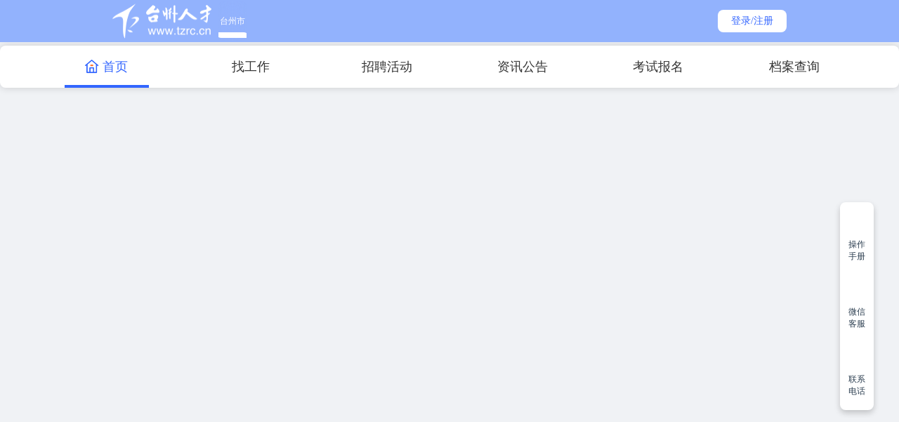

--- FILE ---
content_type: text/html; charset=utf-8
request_url: https://www.tzrc.cn/Article/Show/17552.html
body_size: 13106
content:
<!DOCTYPE html>
<html lang="en" style="display: flex;justify-content: center;align-items: center">
  <head>
    <meta charset="UTF-8" />
    <!-- <meta name="referrer" content="https://yp.zjrc.com/">
    <meta name="referrer" content="https://www.zjrc.com/"> -->
    <meta name="referrer" content="always">

    <!--   预发注释掉，生产环境放开 -->
    <meta http-equiv="Content-Security-Policy" content="upgrade-insecure-requests">
    <meta name="keywords" content="台州人才,台州人才网,台州人才市场,台州市人才市场,台州招聘,台州人力,一网人才,台州人力资源,台州招聘网,台州人力网,一网人才网,台州人力资源网">
    <meta name="description" content="台州人才网是台州市人才市场旗下人才网，覆盖人才招聘、人事代理、档案查询、公务员招考、事业单位信息发布等多项人才招聘服务于一体的人才招聘网站，提供最新台州人才招聘信息，在台州，找工作、招人才上台州人才网。">

    <meta name="viewport" content="width=device-width, initial-scale=1, maximum-scale=1">
    <link rel='icon' href='[data-uri]' type='image/x-icon'>
    <link rel='shortcut icon' href='[data-uri]' type='image/x-icon'>
    <script src="/js/md5.js" type="text/javascript"></script>
<!--    <script src="/js/buryingPoint.js" type="text/javascript"></script>-->
    <script src="/js/bp_cfg.js" type="text/javascript"></script>

    <title>台州人才网 - 台州市人才市场官方人才网,台州招聘,台州找工作首选</title>
    <style>
      *{
        margin:0;
        padding:0;
      }

      html, body,
      #app{
        width:100%;
        height:100%;
        border: 0 none;
        min-width: 1280px;
      }

    </style>
    <script type="module" crossorigin src="/assets/index-05dc7e2f.js"></script>
    <link rel="stylesheet" href="/assets/index-2be615cc.css">
    <script type="module">import.meta.url;import("_").catch(()=>1);async function* g(){};if(location.protocol!="file:"){window.__vite_is_modern_browser=true}</script>
    <script type="module">!function(){if(window.__vite_is_modern_browser)return;console.warn("vite: loading legacy chunks, syntax error above and the same error below should be ignored");var e=document.getElementById("vite-legacy-polyfill"),n=document.createElement("script");n.src=e.src,n.onload=function(){System.import(document.getElementById('vite-legacy-entry').getAttribute('data-src'))},document.body.appendChild(n)}();</script>
  </head>
  <body>
    <div id="app"></div>
    
    <script>

      // 判断是否为移动端（方式二：根据 userAgent）
      const isMobileByUserAgent = () => {
        const ua = navigator.userAgent
        return /Android|webOS|iPhone|iPad|iPod|BlackBerry|IEMobile|Opera Mini/i.test(ua)
      }

      // 初始化腾讯地图
      const initMap = async () => {
        const apiKey = '4ZDBZ-POWCW-RGFR6-Y735F-WFRCT-YWFGH';

        const script1 = document.createElement('script');
        script1.src = `//map.qq.com/api/js?v=2.exp&key=${apiKey}`;

        const script2 = document.createElement('script');
        script2.src = `https://map.qq.com/api/gljs?v=1.exp&libraries=service&key=${apiKey}`;
        const script3 = document.createElement('script');
        script3.src = `https://apis.map.qq.com/tools/geolocation/min?referer=myappe&key=${apiKey}`;

        document.head.appendChild(script1);
        document.head.appendChild(script2);
        document.head.appendChild(script3);
      };
      // initMap() 
      // 腾讯地图key到期停用，改用天地图

      // 初始化天地图
      const initTianDiTuMap = async () => {
        const apiKey = '7d11f03ca48735d2275bfb646d65c194';
        // const apiKey = '1f10198b9f19d19f3539b1c872794911'; // 本地测试个人key
        const script = document.createElement('script');
        script.src = `https://api.tianditu.gov.cn/api?v=4.0&tk=${apiKey}`;
        document.head.appendChild(script);
      };
      initTianDiTuMap()

      console.log(isMobileByUserAgent())
      if(isMobileByUserAgent()){
        function setInitialScale() {
          const screenWidth = window.screen.width; // 获取屏幕宽度
          console.log(screenWidth)
          const scale = screenWidth / 1280; // 计算缩放比例

          // 获取或创建 viewport meta 标签
          let viewportMeta = document.querySelector('meta[name="viewport"]');
          if (!viewportMeta) {
            viewportMeta = document.createElement('meta');
            viewportMeta.name = 'viewport';
            document.head.appendChild(viewportMeta);
          }

          // 设置 content 属性，保留原有配置并更新 initial-scale
          viewportMeta.content = `initial-scale=${scale},`.replace(/\s+/g, ' ').trim(); // 清理多余空格
        }

        // 页面加载时设置一次
        window.addEventListener('DOMContentLoaded', setInitialScale);
      }
    </script>

    <script nomodule>!function(){var e=document,t=e.createElement("script");if(!("noModule"in t)&&"onbeforeload"in t){var n=!1;e.addEventListener("beforeload",(function(e){if(e.target===t)n=!0;else if(!e.target.hasAttribute("nomodule")||!n)return;e.preventDefault()}),!0),t.type="module",t.src=".",e.head.appendChild(t),t.remove()}}();</script>
    <script nomodule crossorigin id="vite-legacy-polyfill" src="/assets/polyfills-legacy-686ab751.js"></script>
    <script nomodule crossorigin id="vite-legacy-entry" data-src="/assets/index-legacy-241d97bd.js">System.import(document.getElementById('vite-legacy-entry').getAttribute('data-src'))</script>
  </body>
</html>


--- FILE ---
content_type: text/css
request_url: https://www.tzrc.cn/assets/index-2be615cc.css
body_size: 205196
content:
@charset "UTF-8";:root{--el-color-white:#ffffff;--el-color-black:#000000;--el-color-primary-rgb:64,158,255;--el-color-success-rgb:103,194,58;--el-color-warning-rgb:230,162,60;--el-color-danger-rgb:245,108,108;--el-color-error-rgb:245,108,108;--el-color-info-rgb:144,147,153;--el-font-size-extra-large:20px;--el-font-size-large:18px;--el-font-size-medium:16px;--el-font-size-base:14px;--el-font-size-small:13px;--el-font-size-extra-small:12px;--el-font-family:"Helvetica Neue",Helvetica,"PingFang SC","Hiragino Sans GB","Microsoft YaHei","微软雅黑",Arial,sans-serif;--el-font-weight-primary:500;--el-font-line-height-primary:24px;--el-index-normal:1;--el-index-top:1000;--el-index-popper:2000;--el-border-radius-base:4px;--el-border-radius-small:2px;--el-border-radius-round:20px;--el-border-radius-circle:100%;--el-transition-duration:.3s;--el-transition-duration-fast:.2s;--el-transition-function-ease-in-out-bezier:cubic-bezier(.645,.045,.355,1);--el-transition-function-fast-bezier:cubic-bezier(.23,1,.32,1);--el-transition-all:all var(--el-transition-duration) var(--el-transition-function-ease-in-out-bezier);--el-transition-fade:opacity var(--el-transition-duration) var(--el-transition-function-fast-bezier);--el-transition-md-fade:transform var(--el-transition-duration) var(--el-transition-function-fast-bezier),opacity var(--el-transition-duration) var(--el-transition-function-fast-bezier);--el-transition-fade-linear:opacity var(--el-transition-duration-fast) linear;--el-transition-border:border-color var(--el-transition-duration-fast) var(--el-transition-function-ease-in-out-bezier);--el-transition-box-shadow:box-shadow var(--el-transition-duration-fast) var(--el-transition-function-ease-in-out-bezier);--el-transition-color:color var(--el-transition-duration-fast) var(--el-transition-function-ease-in-out-bezier);--el-component-size-large:40px;--el-component-size:32px;--el-component-size-small:24px}:root{color-scheme:light;--el-color-primary:#409eff;--el-color-primary-light-3:rgb(121,187,255);--el-color-primary-light-5:rgb(160,207,255);--el-color-primary-light-7:rgb(198,226,255);--el-color-primary-light-8:rgb(217,236,255);--el-color-primary-light-9:rgb(236,245,255);--el-color-primary-dark-2:rgb(51,126,204);--el-color-success:#67c23a;--el-color-success-light-3:rgb(149,212,117);--el-color-success-light-5:rgb(179,225,157);--el-color-success-light-7:rgb(209,237,196);--el-color-success-light-8:rgb(225,243,216);--el-color-success-light-9:rgb(240,249,235);--el-color-success-dark-2:rgb(82,155,46);--el-color-warning:#e6a23c;--el-color-warning-light-3:rgb(238,190,119);--el-color-warning-light-5:rgb(243,209,158);--el-color-warning-light-7:rgb(248,227,197);--el-color-warning-light-8:rgb(250,236,216);--el-color-warning-light-9:rgb(253,246,236);--el-color-warning-dark-2:rgb(184,130,48);--el-color-danger:#f56c6c;--el-color-danger-light-3:rgb(248,152,152);--el-color-danger-light-5:rgb(250,182,182);--el-color-danger-light-7:rgb(252,211,211);--el-color-danger-light-8:rgb(253,226,226);--el-color-danger-light-9:rgb(254,240,240);--el-color-danger-dark-2:rgb(196,86,86);--el-color-error:#f56c6c;--el-color-error-light-3:rgb(248,152,152);--el-color-error-light-5:rgb(250,182,182);--el-color-error-light-7:rgb(252,211,211);--el-color-error-light-8:rgb(253,226,226);--el-color-error-light-9:rgb(254,240,240);--el-color-error-dark-2:rgb(196,86,86);--el-color-info:#909399;--el-color-info-light-3:rgb(177,179,184);--el-color-info-light-5:rgb(200,201,204);--el-color-info-light-7:rgb(222,223,224);--el-color-info-light-8:rgb(233,233,235);--el-color-info-light-9:rgb(244,244,245);--el-color-info-dark-2:rgb(115,118,122);--el-bg-color:#ffffff;--el-bg-color-page:#f2f3f5;--el-bg-color-overlay:#ffffff;--el-text-color-primary:#303133;--el-text-color-regular:#606266;--el-text-color-secondary:#909399;--el-text-color-placeholder:#a8abb2;--el-text-color-disabled:#c0c4cc;--el-border-color:#dcdfe6;--el-border-color-light:#e4e7ed;--el-border-color-lighter:#ebeef5;--el-border-color-extra-light:#f2f6fc;--el-border-color-dark:#d4d7de;--el-border-color-darker:#cdd0d6;--el-fill-color:#f0f2f5;--el-fill-color-light:#f5f7fa;--el-fill-color-lighter:#fafafa;--el-fill-color-extra-light:#fafcff;--el-fill-color-dark:#ebedf0;--el-fill-color-darker:#e6e8eb;--el-fill-color-blank:#ffffff;--el-box-shadow:0px 12px 32px 4px rgba(0,0,0,.04),0px 8px 20px rgba(0,0,0,.08);--el-box-shadow-light:0px 0px 12px rgba(0,0,0,.12);--el-box-shadow-lighter:0px 0px 6px rgba(0,0,0,.12);--el-box-shadow-dark:0px 16px 48px 16px rgba(0,0,0,.08),0px 12px 32px rgba(0,0,0,.12),0px 8px 16px -8px rgba(0,0,0,.16);--el-disabled-bg-color:var(--el-fill-color-light);--el-disabled-text-color:var(--el-text-color-placeholder);--el-disabled-border-color:var(--el-border-color-light);--el-overlay-color:rgba(0,0,0,.8);--el-overlay-color-light:rgba(0,0,0,.7);--el-overlay-color-lighter:rgba(0,0,0,.5);--el-mask-color:rgba(255,255,255,.9);--el-mask-color-extra-light:rgba(255,255,255,.3);--el-border-width:1px;--el-border-style:solid;--el-border-color-hover:var(--el-text-color-disabled);--el-border:var(--el-border-width) var(--el-border-style) var(--el-border-color);--el-svg-monochrome-grey:var(--el-border-color)}.fade-in-linear-enter-active,.fade-in-linear-leave-active{transition:var(--el-transition-fade-linear)}.fade-in-linear-enter-from,.fade-in-linear-leave-to{opacity:0}.el-fade-in-linear-enter-active,.el-fade-in-linear-leave-active{transition:var(--el-transition-fade-linear)}.el-fade-in-linear-enter-from,.el-fade-in-linear-leave-to{opacity:0}.el-fade-in-enter-active,.el-fade-in-leave-active{transition:all var(--el-transition-duration) cubic-bezier(.55,0,.1,1)}.el-fade-in-enter-from,.el-fade-in-leave-active{opacity:0}.el-zoom-in-center-enter-active,.el-zoom-in-center-leave-active{transition:all var(--el-transition-duration) cubic-bezier(.55,0,.1,1)}.el-zoom-in-center-enter-from,.el-zoom-in-center-leave-active{opacity:0;transform:scaleX(0)}.el-zoom-in-top-enter-active,.el-zoom-in-top-leave-active{opacity:1;transform:scaleY(1);transform-origin:center top;transition:var(--el-transition-md-fade)}.el-zoom-in-top-enter-active[data-popper-placement^=top],.el-zoom-in-top-leave-active[data-popper-placement^=top]{transform-origin:center bottom}.el-zoom-in-top-enter-from,.el-zoom-in-top-leave-active{opacity:0;transform:scaleY(0)}.el-zoom-in-bottom-enter-active,.el-zoom-in-bottom-leave-active{opacity:1;transform:scaleY(1);transform-origin:center bottom;transition:var(--el-transition-md-fade)}.el-zoom-in-bottom-enter-from,.el-zoom-in-bottom-leave-active{opacity:0;transform:scaleY(0)}.el-zoom-in-left-enter-active,.el-zoom-in-left-leave-active{opacity:1;transform:scale(1);transform-origin:top left;transition:var(--el-transition-md-fade)}.el-zoom-in-left-enter-from,.el-zoom-in-left-leave-active{opacity:0;transform:scale(.45)}.collapse-transition{transition:var(--el-transition-duration) height ease-in-out,var(--el-transition-duration) padding-top ease-in-out,var(--el-transition-duration) padding-bottom ease-in-out}.el-collapse-transition-enter-active,.el-collapse-transition-leave-active{transition:var(--el-transition-duration) max-height ease-in-out,var(--el-transition-duration) padding-top ease-in-out,var(--el-transition-duration) padding-bottom ease-in-out}.horizontal-collapse-transition{transition:var(--el-transition-duration) width ease-in-out,var(--el-transition-duration) padding-left ease-in-out,var(--el-transition-duration) padding-right ease-in-out}.el-list-enter-active,.el-list-leave-active{transition:all 1s}.el-list-enter-from,.el-list-leave-to{opacity:0;transform:translateY(-30px)}.el-list-leave-active{position:absolute!important}.el-opacity-transition{transition:opacity var(--el-transition-duration) cubic-bezier(.55,0,.1,1)}.el-icon--right{margin-left:5px}.el-icon--left{margin-right:5px}@keyframes rotating{0%{transform:rotate(0)}to{transform:rotate(1turn)}}.el-icon{--color:inherit;align-items:center;display:inline-flex;height:1em;justify-content:center;line-height:1em;position:relative;width:1em;fill:currentColor;color:var(--color);font-size:inherit}.el-icon.is-loading{animation:rotating 2s linear infinite}.el-icon svg{height:1em;width:1em}.el-popper{--el-popper-border-radius:var(--el-popover-border-radius,4px);border-radius:var(--el-popper-border-radius);font-size:12px;line-height:20px;min-width:10px;overflow-wrap:break-word;padding:5px 11px;position:absolute;visibility:visible;word-break:normal;z-index:2000}.el-popper.is-dark{background:var(--el-text-color-primary);border:1px solid var(--el-text-color-primary);color:var(--el-bg-color)}.el-popper.is-dark>.el-popper__arrow:before{background:var(--el-text-color-primary);border:1px solid var(--el-text-color-primary);right:0}.el-popper.is-light{background:var(--el-bg-color-overlay);border:1px solid var(--el-border-color-light)}.el-popper.is-light>.el-popper__arrow:before{background:var(--el-bg-color-overlay);border:1px solid var(--el-border-color-light);right:0}.el-popper.is-pure{padding:0}.el-popper__arrow{height:10px;position:absolute;width:10px;z-index:-1}.el-popper__arrow:before{background:var(--el-text-color-primary);box-sizing:border-box;content:" ";height:10px;position:absolute;transform:rotate(45deg);width:10px;z-index:-1}.el-popper[data-popper-placement^=top]>.el-popper__arrow{bottom:-5px}.el-popper[data-popper-placement^=top]>.el-popper__arrow:before{border-bottom-right-radius:2px}.el-popper[data-popper-placement^=bottom]>.el-popper__arrow{top:-5px}.el-popper[data-popper-placement^=bottom]>.el-popper__arrow:before{border-top-left-radius:2px}.el-popper[data-popper-placement^=left]>.el-popper__arrow{right:-5px}.el-popper[data-popper-placement^=left]>.el-popper__arrow:before{border-top-right-radius:2px}.el-popper[data-popper-placement^=right]>.el-popper__arrow{left:-5px}.el-popper[data-popper-placement^=right]>.el-popper__arrow:before{border-bottom-left-radius:2px}.el-popper[data-popper-placement^=top]>.el-popper__arrow:before{border-left-color:transparent!important;border-top-color:transparent!important}.el-popper[data-popper-placement^=bottom]>.el-popper__arrow:before{border-bottom-color:transparent!important;border-right-color:transparent!important}.el-popper[data-popper-placement^=left]>.el-popper__arrow:before{border-bottom-color:transparent!important;border-left-color:transparent!important}.el-popper[data-popper-placement^=right]>.el-popper__arrow:before{border-right-color:transparent!important;border-top-color:transparent!important}.homeClass[data-v-732c68a5]{display:flex;flex-direction:column}.homeClass[data-v-732c68a5]::-webkit-scrollbar{display:none!important}:root{--el-popup-modal-bg-color:var(--el-color-black);--el-popup-modal-opacity:.5}.v-modal{background:var(--el-popup-modal-bg-color);height:100%;left:0;opacity:var(--el-popup-modal-opacity);position:fixed;top:0;width:100%}.el-dialog{--el-dialog-width:50%;--el-dialog-margin-top:15vh;--el-dialog-bg-color:var(--el-bg-color);--el-dialog-box-shadow:var(--el-box-shadow);--el-dialog-title-font-size:var(--el-font-size-large);--el-dialog-content-font-size:14px;--el-dialog-font-line-height:var(--el-font-line-height-primary);--el-dialog-padding-primary:16px;--el-dialog-border-radius:var(--el-border-radius-base);background:var(--el-dialog-bg-color);border-radius:var(--el-dialog-border-radius);box-shadow:var(--el-dialog-box-shadow);box-sizing:border-box;margin:var(--el-dialog-margin-top,15vh) auto 50px;overflow-wrap:break-word;padding:var(--el-dialog-padding-primary);position:relative;width:var(--el-dialog-width,50%)}.el-dialog:focus{outline:none!important}.el-dialog.is-align-center{margin:auto}.el-dialog.is-fullscreen{--el-dialog-width:100%;--el-dialog-margin-top:0;border-radius:0;height:100%;margin-bottom:0;overflow:auto}.el-dialog__wrapper{bottom:0;left:0;margin:0;overflow:auto;position:fixed;right:0;top:0}.el-dialog.is-draggable .el-dialog__header{cursor:move;-webkit-user-select:none;-moz-user-select:none;user-select:none}.el-dialog__header{padding-bottom:var(--el-dialog-padding-primary)}.el-dialog__header.show-close{padding-right:calc(var(--el-dialog-padding-primary) + var(--el-message-close-size, 16px))}.el-dialog__headerbtn{background:transparent;border:none;cursor:pointer;font-size:var(--el-message-close-size,16px);height:48px;outline:none;padding:0;position:absolute;right:0;top:0;width:48px}.el-dialog__headerbtn .el-dialog__close{color:var(--el-color-info);font-size:inherit}.el-dialog__headerbtn:focus .el-dialog__close,.el-dialog__headerbtn:hover .el-dialog__close{color:var(--el-color-primary)}.el-dialog__title{color:var(--el-text-color-primary);font-size:var(--el-dialog-title-font-size);line-height:var(--el-dialog-font-line-height)}.el-dialog__body{color:var(--el-text-color-regular);font-size:var(--el-dialog-content-font-size)}.el-dialog__footer{box-sizing:border-box;padding-top:var(--el-dialog-padding-primary);text-align:right}.el-dialog--center{text-align:center}.el-dialog--center .el-dialog__body{text-align:initial}.el-dialog--center .el-dialog__footer{text-align:inherit}.el-modal-dialog.is-penetrable{pointer-events:none}.el-modal-dialog.is-penetrable .el-dialog{pointer-events:auto}.el-overlay-dialog{bottom:0;left:0;overflow:auto;position:fixed;right:0;top:0}.dialog-fade-enter-active{animation:modal-fade-in var(--el-transition-duration)}.dialog-fade-enter-active .el-overlay-dialog{animation:dialog-fade-in var(--el-transition-duration)}.dialog-fade-leave-active{animation:modal-fade-out var(--el-transition-duration)}.dialog-fade-leave-active .el-overlay-dialog{animation:dialog-fade-out var(--el-transition-duration)}@keyframes dialog-fade-in{0%{opacity:0;transform:translate3d(0,-20px,0)}to{opacity:1;transform:translateZ(0)}}@keyframes dialog-fade-out{0%{opacity:1;transform:translateZ(0)}to{opacity:0;transform:translate3d(0,-20px,0)}}@keyframes modal-fade-in{0%{opacity:0}to{opacity:1}}@keyframes modal-fade-out{0%{opacity:1}to{opacity:0}}.el-overlay{background-color:var(--el-overlay-color-lighter);bottom:0;height:100%;left:0;overflow:auto;position:fixed;right:0;top:0;z-index:2000}.el-overlay .el-overlay-root{height:0}.agreement[data-v-7af5eef2]{background:white;border-radius:16px;width:100%}.agreement .title[data-v-7af5eef2]{text-align:center;font-size:24px;font-family:PingFangSC-Semibold,PingFang SC;font-weight:600;color:#333;line-height:33px}.agreement .content[data-v-7af5eef2]{margin:16px 32px;font-size:18px;font-family:PingFangSC-Regular,PingFang SC;font-weight:400;color:#333;line-height:30px;max-height:600px;overflow:scroll}.agreement .content .content_title[data-v-7af5eef2]{margin-top:32px;font-size:20px;font-family:PingFangSC-Semibold,PingFang SC;font-weight:600;color:#333;line-height:33px}[data-v-7af5eef2] .el-dialog__body{padding-top:0}.footDiv[data-v-b40002e2]{min-height:490px;width:100%;min-width:1280px;padding:69px 160px;background-color:#27272c;box-sizing:border-box}.footDiv .bottomA[data-v-b40002e2]{display:flex;gap:40px}.footDiv .scan-code[data-v-b40002e2]{flex:1!important}.footDiv .bottomD[data-v-b40002e2]{flex:1;margin-top:20px;align-items:center}.footDiv .bottomD .title[data-v-b40002e2]{font-size:24px;color:#fff;margin-bottom:24px}.footDiv .bottomD .lxwmV[data-v-b40002e2]{display:flex;font-size:18px;color:#fff}.footDiv .bottomD .lxwmV .htmlV[data-v-b40002e2]{flex:1}.footDiv .bottomD .labText2[data-v-b40002e2]{font-size:18px;color:#c1d4f6;overflow:hidden;white-space:nowrap}.footDiv .bottomD .labText[data-v-b40002e2]{font-size:18px;color:#fff;overflow:hidden;white-space:nowrap}.footDiv .bottomD .labText[data-v-b40002e2]:hover{color:#02a7f0}.footDiv .bottomD .right[data-v-b40002e2]{display:flex;justify-content:flex-end;gap:20px}.footDiv .bottomD .right .imgItem[data-v-b40002e2]{display:flex;flex-direction:column;align-items:center}.footDiv .bottomD .right .imgItem .ermImage[data-v-b40002e2]{width:120px;height:120px;border-radius:8px}.footDiv .bottomD .right .imgItem .ermImage2[data-v-b40002e2]{width:55px;height:55px;border-radius:8px}.footDiv .bottomD .right .imgItem .ermImage3[data-v-b40002e2]{width:110px;height:110px;border-radius:8px}.footDiv .bottomD .right .imgItem .ermImage4[data-v-b40002e2]{width:82px;height:82px;border-radius:8px}.footDiv .bottomD .right .imgItem .imageTitle[data-v-b40002e2]{margin-top:8px;font-size:18px;color:#fff}.footDiv .basm[data-v-b40002e2]{display:flex;flex-direction:column;align-items:center;justify-content:center}.footDiv .basm .line[data-v-b40002e2]{margin:40px 0 28px;width:100%;height:2px;background:linear-gradient(243deg,rgba(255,255,255,0) 0%,rgba(255,255,255,.8) 50%,rgba(255,255,255,0) 100%)}.footDiv .basm .bashText[data-v-b40002e2]{text-align:left;color:#fff;font-size:16px;display:flex}.footDiv .basm .bashText img[data-v-b40002e2]{width:81px;height:81px;vertical-align:middle}.footDiv .basm .bashText div[data-v-b40002e2]{margin-top:8px;vertical-align:middle}.homePaClass[data-v-0ee05ceb]{display:flex;flex-direction:column}.homePaClass .topC[data-v-0ee05ceb]{width:100%;position:fixed;z-index:2}.homePaClass .topC .topTitle[data-v-0ee05ceb]{display:flex;align-items:center;padding:0 45px;height:80px;backdrop-filter:blur(10px);background-color:rgba(255,255,255,.05);justify-content:space-between}.homePaClass .topC .topTitle .titleLeft[data-v-0ee05ceb]{display:flex;align-items:center}.homePaClass .topC .topTitle .titleLeft .pTitle[data-v-0ee05ceb]{color:#fff;font-size:30px;font-weight:700}.homePaClass .topC .topTitle .titleLeft .zdTitleC[data-v-0ee05ceb]{color:#fff;font-size:20px;cursor:pointer}.homePaClass .topC .topTitle .titleRight[data-v-0ee05ceb]{display:flex;align-items:center}.homePaClass .topC .topTitle .titleRight .loginC[data-v-0ee05ceb]{display:flex;color:#fff;cursor:pointer;font-size:16px;align-items:center}.homePaClass .topC[data-v-0ee05ceb] :focus-visible{outline:none}.homePaClass .topC[data-v-0ee05ceb] .el-tabs__item{color:#fff;font-size:20px}.homePaClass .topC[data-v-0ee05ceb] .el-tabs__item:hover{color:#fff!important}.homePaClass .topC[data-v-0ee05ceb] .el-tabs__item.is-active{color:#fff!important;font-weight:700}.homePaClass .topC[data-v-0ee05ceb] .el-tabs__active-bar{background-color:#fff}.homePaClass .topC[data-v-0ee05ceb] .el-tabs__nav-wrap:after{height:0px}.homePaClass .topC[data-v-0ee05ceb] .el-tabs__header{margin:0}.homePaClass .contentDiv[data-v-0ee05ceb]{display:flex;flex-direction:column}.homePaClass .subTitle[data-v-0ee05ceb]{display:flex;align-items:center;justify-content:center;z-index:1}.homePaClass .subTitle .titImg[data-v-0ee05ceb]{width:270px;height:50px}.homePaClass .subTitle span[data-v-0ee05ceb]{margin:0 20px;font-size:18px;font-weight:700;color:#000}.homePaClass .imgBg[data-v-0ee05ceb]{width:100%;height:100%;position:absolute;z-index:0}.homePaClass .topClass[data-v-0ee05ceb]{position:relative;height:1080px}.homePaClass .topClass .searchC[data-v-0ee05ceb]{position:absolute;bottom:410px;right:344px;height:56px}.homePaClass .topClass .searchC[data-v-0ee05ceb] .el-input-group__append{background-image:linear-gradient(270deg,#00c0fa 0%,#015eea 100%);border-radius:0 4px 4px 0;font-size:24px}.homePaClass .topClass .searchC[data-v-0ee05ceb] .el-input__wrapper{border-radius:10px 0 0 10px;background-color:rgba(255,255,255,.3)}.homePaClass .topClass .searchC[data-v-0ee05ceb] .el-input__inner{height:56px;font-size:18px;color:#fff;font-size:24px;width:550px}.homePaClass .topClass .searchC[data-v-0ee05ceb] .el-input__inner::placeholder{color:#fff}.homePaClass .topClass .searchC[data-v-0ee05ceb] .el-input-group__append{background-color:#1f35db;border-radius:0 10px 10px 0;cursor:pointer;color:#fff;font-size:18px}.homePaClass .personalSearch[data-v-0ee05ceb]{display:flex;flex-direction:column;height:731px;position:relative}.homePaClass .personalSearch .psDiv[data-v-0ee05ceb]{position:absolute;top:215px;right:100px;width:630px;display:flex;flex-direction:column;height:500px}.homePaClass .personalSearch .psDiv .itemC[data-v-0ee05ceb]{display:flex}.homePaClass .personalSearch .psDiv .itemC .itemBG img[data-v-0ee05ceb]{width:200px;height:200px}.homePaClass .personalSearch .psDiv .itemC .itemBG img[data-v-0ee05ceb]:hover{border:1px solid #0510ef;border-radius:5px}.homePaClass .personalSearch .psDiv .itemC .item[data-v-0ee05ceb]{cursor:pointer;width:200px;height:200px;display:flex;flex-direction:column;align-items:center;justify-content:center}.homePaClass .personalSearch .psDiv .itemC .item .iconImg[data-v-0ee05ceb]{width:64px;height:64px}.homePaClass .personalSearch .psDiv .itemC .item .title[data-v-0ee05ceb]{font-size:20px;font-family:PingFangSC-Medium,PingFang SC;font-weight:500;color:#333;line-height:28px}.homePaClass .personalSearch .psDiv .itemC .item[data-v-0ee05ceb]:not(:last-child){margin-right:20px}.homePaClass .personalSearch .psDiv .itemC[data-v-0ee05ceb]:not(:first-child){margin-top:20px}.homePaClass .qyfwC[data-v-0ee05ceb]{display:flex;flex-direction:column;height:670px;position:relative}.homePaClass .qyfwC .leftMun[data-v-0ee05ceb]{position:absolute;top:164px;left:100px;display:flex;flex-direction:column}.homePaClass .qyfwC .leftMun .itemC[data-v-0ee05ceb]{display:flex}.homePaClass .qyfwC .leftMun .itemC .itemBG img[data-v-0ee05ceb]{width:100%;height:100%}.homePaClass .qyfwC .leftMun .itemC .itemBG img[data-v-0ee05ceb]:hover{border:1px solid #0510ef;border-radius:5px}.homePaClass .qyfwC .leftMun .itemC .item[data-v-0ee05ceb]{cursor:pointer;width:200px;height:200px;display:flex;flex-direction:column;align-items:center;justify-content:center}.homePaClass .qyfwC .leftMun .itemC .item .iconImg[data-v-0ee05ceb]{width:64px;height:64px}.homePaClass .qyfwC .leftMun .itemC .item .title[data-v-0ee05ceb]{font-size:20px;font-family:PingFangSC-Medium,PingFang SC;font-weight:500;color:#333;line-height:28px}.homePaClass .qyfwC .leftMun .itemC .item[data-v-0ee05ceb]:not(:last-child){margin-right:20px}.homePaClass .qyfwC .leftMun .itemC[data-v-0ee05ceb]:not(:first-child){margin-top:20px}.homePaClass .jgfwC[data-v-0ee05ceb]{display:flex;flex-direction:column;height:752px;position:relative;align-items:center;background-color:#f4f5f9}.homePaClass .jgfwC .jgtp[data-v-0ee05ceb]{top:150px;position:absolute;height:502px;width:1742px}.homePaClass .jgfwC .bottomBtn[data-v-0ee05ceb]{display:flex;align-items:center;position:absolute;bottom:42px}.homePaClass .jgfwC .bottomBtn .itemD[data-v-0ee05ceb]{cursor:pointer;padding:15px 52px;border-radius:8px;font-size:24px;font-weight:600;background:linear-gradient(270deg,#00c0fa 0%,#015eea 100%);font-family:PingFangSC-Semibold,PingFang SC}.homePaClass .jgfwC .bottomBtn .itemD[data-v-0ee05ceb]:not(:last-child){margin-right:48px}.homePaClass .jgfwC .bottomBtn .xqShopC[data-v-0ee05ceb]{color:#fff}.homePaClass .jgfwC .bottomBtn .jkShopC[data-v-0ee05ceb]{border:2px solid;color:#0047d0;-webkit-background-clip:text;-webkit-text-fill-color:transparent}.homePaClass .zwImageC[data-v-0ee05ceb]{display:flex;flex-direction:column}.homePaClass .zwImageC .itemImage[data-v-0ee05ceb]{width:100%}.el-image__error,.el-image__inner,.el-image__placeholder,.el-image__wrapper{height:100%;width:100%}.el-image{display:inline-block;overflow:hidden;position:relative}.el-image__inner{opacity:1;vertical-align:top}.el-image__inner.is-loading{opacity:0}.el-image__wrapper{left:0;position:absolute;top:0}.el-image__error,.el-image__placeholder{background:var(--el-fill-color-light)}.el-image__error{align-items:center;color:var(--el-text-color-placeholder);display:flex;font-size:14px;justify-content:center;vertical-align:middle}.el-image__preview{cursor:pointer}.el-image-viewer__wrapper{bottom:0;left:0;position:fixed;right:0;top:0}.el-image-viewer__wrapper:focus{outline:none!important}.el-image-viewer__btn{align-items:center;border-radius:50%;box-sizing:border-box;cursor:pointer;display:flex;justify-content:center;opacity:.8;position:absolute;-webkit-user-select:none;-moz-user-select:none;user-select:none;z-index:1}.el-image-viewer__btn .el-icon{cursor:pointer}.el-image-viewer__close{font-size:40px;height:40px;right:40px;top:40px;width:40px}.el-image-viewer__canvas{align-items:center;display:flex;height:100%;justify-content:center;position:static;-webkit-user-select:none;-moz-user-select:none;user-select:none;width:100%}.el-image-viewer__actions{background-color:var(--el-text-color-regular);border-color:#fff;border-radius:22px;bottom:30px;height:44px;left:50%;padding:0 23px;transform:translate(-50%)}.el-image-viewer__actions__inner{align-items:center;color:#fff;cursor:default;display:flex;font-size:23px;gap:22px;height:100%;justify-content:space-around;padding:0 6px;width:100%}.el-image-viewer__actions__divider{margin:0 -6px}.el-image-viewer__progress{bottom:90px;color:#fff;cursor:default;left:50%;transform:translate(-50%)}.el-image-viewer__prev{left:40px}.el-image-viewer__next,.el-image-viewer__prev{background-color:var(--el-text-color-regular);border-color:#fff;color:#fff;font-size:24px;height:44px;top:50%;transform:translateY(-50%);width:44px}.el-image-viewer__next{right:40px;text-indent:2px}.el-image-viewer__close{background-color:var(--el-text-color-regular);border-color:#fff;color:#fff;font-size:24px;height:44px;width:44px}.el-image-viewer__mask{background:#000;height:100%;left:0;opacity:.5;position:absolute;top:0;width:100%}.viewer-fade-enter-active{animation:viewer-fade-in var(--el-transition-duration)}.viewer-fade-leave-active{animation:viewer-fade-out var(--el-transition-duration)}@keyframes viewer-fade-in{0%{opacity:0;transform:translate3d(0,-20px,0)}to{opacity:1;transform:translateZ(0)}}@keyframes viewer-fade-out{0%{opacity:1;transform:translateZ(0)}to{opacity:0;transform:translate3d(0,-20px,0)}}.homePaClass[data-v-9f6df861]{overflow-y:hidden;display:flex;flex-direction:column}.homePaClass .topC[data-v-9f6df861]{width:100%;position:fixed;z-index:2}.homePaClass .topC .topTitle[data-v-9f6df861]{display:flex;align-items:center;padding:0 45px;height:80px;backdrop-filter:blur(10px);background-color:rgba(255,255,255,.05);justify-content:space-between}.homePaClass .topC .topTitle .titleLeft[data-v-9f6df861]{display:flex;align-items:center}.homePaClass .topC .topTitle .titleLeft .pTitle[data-v-9f6df861]{color:#fff;font-size:30px;font-weight:700}.homePaClass .topC .topTitle .titleLeft .zdTitleC[data-v-9f6df861]{color:#fff;font-size:20px;cursor:pointer}.homePaClass .topC .topTitle .titleRight[data-v-9f6df861]{display:flex;align-items:center}.homePaClass .topC .topTitle .titleRight .loginC[data-v-9f6df861]{display:flex;color:#fff;cursor:pointer;font-size:16px;align-items:center}.homePaClass .topC[data-v-9f6df861] :focus-visible{outline:none}.homePaClass .topC[data-v-9f6df861] .el-tabs__item{color:#fff;font-size:20px}.homePaClass .topC[data-v-9f6df861] .el-tabs__item:hover{color:#fff!important}.homePaClass .topC[data-v-9f6df861] .el-tabs__item.is-active{color:#fff!important;font-weight:700}.homePaClass .topC[data-v-9f6df861] .el-tabs__active-bar{background-color:#fff}.homePaClass .topC[data-v-9f6df861] .el-tabs__nav-wrap:after{height:0px}.homePaClass .topC[data-v-9f6df861] .el-tabs__header{margin:0}.homePaClass .contentDiv[data-v-9f6df861]{display:flex;flex-direction:column}.homePaClass .subTitle[data-v-9f6df861]{display:flex;align-items:center;justify-content:center;z-index:1}.homePaClass .subTitle .titImg[data-v-9f6df861]{width:270px;height:50px}.homePaClass .subTitle span[data-v-9f6df861]{margin:0 20px;font-size:18px;font-weight:700;color:#000}.homePaClass .imgBg[data-v-9f6df861]{width:100%;height:100%;position:absolute;z-index:0}.homePaClass .topClass[data-v-9f6df861]{position:relative;height:1080px}.homePaClass .topClass .videoC[data-v-9f6df861]{position:relative;height:100%;align-items:center;display:flex}.homePaClass .topClass .videoC .animiC[data-v-9f6df861]{right:90px;position:absolute;margin-right:20px;margin-top:-80px;width:720px;height:600px;z-index:1;animation:xzAnimation-9f6df861 20s linear .2s infinite}.homePaClass .topClass .videoC .animiC .img1[data-v-9f6df861]{width:100%;height:100%}.homePaClass .topClass .videoC .animiC .labs[data-v-9f6df861]{top:0;position:absolute;width:100%;height:100%;animation:xzAnimation3-9f6df861 2s linear}.homePaClass .topClass .videoC .animiC .labs .labItem[data-v-9f6df861]{cursor:pointer;background:rgba(46,108,255,.4);backdrop-filter:blur(10px);font-size:20px;font-family:DOUYINSANSBOLD,DOUYINSANSBOLD;font-weight:400;color:#fff;border-radius:10px;line-height:24px;text-shadow:0px 2px 10px rgba(98,129,174,.4);padding:8px 20px;animation:xzAnimation2-9f6df861 20s linear .2s infinite}.homePaClass .topClass .videoC .animiC .labs .gfpt[data-v-9f6df861]{position:absolute;top:25px;left:270px}.homePaClass .topClass .videoC .animiC .labs .qltfw[data-v-9f6df861]{position:absolute;top:160px;right:-10px}.homePaClass .topClass .videoC .animiC .labs .qwkx[data-v-9f6df861]{position:absolute;top:230px;left:120px}.homePaClass .topClass .videoC .animiC .labs .jgqfg[data-v-9f6df861]{position:absolute;top:190px;left:280px}.homePaClass .topClass .videoC .animiC .labs .aqbm[data-v-9f6df861]{position:absolute;top:315px;left:0}.homePaClass .topClass .videoC .animiC .labs .ywqgt[data-v-9f6df861]{position:absolute;top:315px;right:20px}.homePaClass .topClass .videoC .animiC .labs .znfw[data-v-9f6df861]{position:absolute;bottom:20px;left:200px}.homePaClass .topClass .videoC .animiC .labs .ysqrh[data-v-9f6df861]{position:absolute;bottom:100px;right:20px}.homePaClass .topClass .videoC .zjs[data-v-9f6df861]{margin-top:-60px;position:absolute;z-index:1;right:200px;padding:8px 20px;background:rgba(46,108,255,.7);border-radius:4px;backdrop-filter:blur(10px);font-size:32px;font-family:DOUYINSANSBOLD,DOUYINSANSBOLD;font-weight:400;color:#fff;line-height:39px;text-shadow:0px 2px 10px rgba(98,129,174,.4)}.homePaClass .topClass .videoC .img2[data-v-9f6df861]{margin-top:-350px;right:500px;z-index:0;position:absolute;width:400px;height:363px;animation:xzAnimation-9f6df861 15s linear .2s infinite}.homePaClass .topClass .videoC .img3[data-v-9f6df861]{right:200px;z-index:0;position:absolute;margin-top:400px;width:300px;height:272px;animation:xzAnimation-9f6df861 15s linear .2s infinite}.homePaClass .topClass .videoC .videoCC[data-v-9f6df861]{margin-left:70px;z-index:1;width:864px;height:486px;margin-top:-80px}.homePaClass .topClass .videoC .videoCC video[data-v-9f6df861]{width:100%;height:100%;cursor:pointer;object-fit:fill}.homePaClass .topClass .videoC .videoCC .playBtn[data-v-9f6df861]{position:absolute;cursor:pointer;width:76px;height:76px;top:calc(50% - 38px);left:calc(50% - 38px)}.homePaClass .topClass .searchC[data-v-9f6df861]{position:absolute;bottom:410px;right:344px;height:56px}.homePaClass .topClass .searchC[data-v-9f6df861] .el-input-group__append{background-image:linear-gradient(270deg,#00c0fa 0%,#015eea 100%);border-radius:0 4px 4px 0;font-size:24px}.homePaClass .topClass .searchC[data-v-9f6df861] .el-input__wrapper{border-radius:10px 0 0 10px;background-color:rgba(255,255,255,.3)}.homePaClass .topClass .searchC[data-v-9f6df861] .el-input__inner{height:56px;font-size:18px;color:#fff;font-size:24px;width:550px}.homePaClass .topClass .searchC[data-v-9f6df861] .el-input__inner::placeholder{color:#fff}.homePaClass .topClass .searchC[data-v-9f6df861] .el-input-group__append{background-color:#1f35db;border-radius:0 10px 10px 0;cursor:pointer;color:#fff;font-size:18px}.homePaClass .personalSearch[data-v-9f6df861]{display:flex;flex-direction:column;height:731px;position:relative;overflow:hidden}.homePaClass .personalSearch .psDiv[data-v-9f6df861]{z-index:1;margin-top:137px;display:flex;justify-content:center;height:720px}.homePaClass .personalSearch .psDiv .grfwContnet[data-v-9f6df861]{display:flex;justify-content:center}.homePaClass .personalSearch .psDiv .grfwContnet .columnTow[data-v-9f6df861]{height:500px;overflow:hidden;position:relative;margin-right:8px;display:flex;flex-direction:column}.homePaClass .personalSearch .psDiv .grfwContnet .columnTow .columnTowItem[data-v-9f6df861]{cursor:pointer;width:504px;height:244px;margin-bottom:7px}.homePaClass .personalSearch .psDiv .grfwContnet .columnTow .columnTowItem img[data-v-9f6df861]{width:100%;height:100%;box-sizing:border-box}.homePaClass .personalSearch .psDiv .grfwContnet .columnTow .popPC[data-v-9f6df861]{top:0;position:absolute;width:100%;height:500px}.homePaClass .personalSearch .psDiv .grfwContnet .columnTow .popPC .imgClass[data-v-9f6df861]{width:100%;height:100%;position:relative}.homePaClass .personalSearch .psDiv .grfwContnet .columnTow .popPC .imgClass img[data-v-9f6df861]{width:100%;height:100%}.homePaClass .personalSearch .psDiv .grfwContnet .columnTow .popPC .imgClass .pointC[data-v-9f6df861]{width:100%;height:100%;top:0;z-index:1;position:absolute;display:flex;flex-direction:column}.homePaClass .personalSearch .psDiv .grfwContnet .columnTow .popPC .imgClass .pointC .topP[data-v-9f6df861],.homePaClass .personalSearch .psDiv .grfwContnet .columnTow .popPC .imgClass .pointC .bottomP[data-v-9f6df861]{flex:1;cursor:pointer}.homePaClass .personalSearch .psDiv .grfwContnet .columnThree[data-v-9f6df861]{display:flex;flex-direction:column}.homePaClass .personalSearch .psDiv .grfwContnet .columnThree .columnThreeItem[data-v-9f6df861]{width:304px;height:165px;cursor:pointer}.homePaClass .personalSearch .psDiv .grfwContnet .columnThree .columnThreeItem img[data-v-9f6df861]{box-sizing:border-box;width:100%;height:100%}.qyfwC[data-v-9f6df861]{display:flex;flex-direction:column;height:680px;position:relative;overflow:hidden}.qyfwC .qyfwCon[data-v-9f6df861]{z-index:1;margin-top:135px;display:flex;justify-content:center}.qyfwC .qyfwCon .qyfwItem[data-v-9f6df861]{width:444px;height:464px;cursor:pointer;overflow:hidden;position:relative}.qyfwC .qyfwCon .qyfwItem[data-v-9f6df861]:not(:last-child){margin-right:46px}.qyfwC .qyfwCon .qyfwItem .parentC[data-v-9f6df861]{position:absolute;width:100%;height:100%;top:0;left:0}.qyfwC .qyfwCon .qyfwItem .parentC .parentCC[data-v-9f6df861]{width:100%;height:100%;position:relative}.qyfwC .qyfwCon .qyfwItem .parentC .parentCC .pointCQY[data-v-9f6df861]{top:0;left:0;position:absolute;width:100%;height:100%;display:flex;flex-direction:column}.qyfwC .qyfwCon .qyfwItem .parentC .parentCC .pointCQY .topP[data-v-9f6df861],.qyfwC .qyfwCon .qyfwItem .parentC .parentCC .pointCQY .bottomP[data-v-9f6df861]{flex:1}.qyfwC .qyfwCon .qyfwItem .img[data-v-9f6df861]{box-sizing:border-box;width:100%;height:100%}.jgfwC[data-v-9f6df861]{display:flex;height:720px;position:relative;align-items:center;overflow:hidden}.jgfwC .jgtp[data-v-9f6df861]{height:100%}.jgfwC .jgfwItem[data-v-9f6df861]{cursor:pointer;position:absolute;width:359px;height:363px}.jgfwC .jgfwItem img[data-v-9f6df861]{box-sizing:border-box;width:100%;height:100%}.jgfwC .itemPos0[data-v-9f6df861]{top:232px;left:248px}.jgfwC .itemPos1[data-v-9f6df861]{top:140px;left:603px}.jgfwC .itemPos2[data-v-9f6df861]{top:232px;left:958px}.jgfwC .itemPos3[data-v-9f6df861]{top:140px;left:1313px}.zwImageC[data-v-9f6df861]{display:flex;flex-direction:column}.zwImageC .itemImage[data-v-9f6df861]{width:100%}.v-enter-active[data-v-9f6df861],.v-leave-active[data-v-9f6df861]{transition:all .2s ease}.v-enter-from[data-v-9f6df861],.v-leave-to[data-v-9f6df861]{transform:translateY(100%)}.v-enter-to[data-v-9f6df861],.v-leave-from[data-v-9f6df861]{transform:translateY(0)}.ts-enter-active[data-v-9f6df861],.ts-leave-active[data-v-9f6df861]{transition:all .2s ease}.ts-enter-from[data-v-9f6df861],.ts-leave-to[data-v-9f6df861]{transform:translateY(-100%)}.ts-enter-to[data-v-9f6df861],.ts-leave-from[data-v-9f6df861]{transform:translateY(0)}@-moz-keyframes xzAnimation-9f6df861{0%{transform:rotate(0)}to{transform:rotate(-360deg)}}@-webkit-keyframes xzAnimation-9f6df861{0%{transform:rotate(0)}to{transform:rotate(-360deg)}}@-o-keyframes xzAnimation-9f6df861{0%{transform:rotate(0)}to{transform:rotate(-360deg)}}@keyframes xzAnimation-9f6df861{0%{transform:rotate(0)}to{transform:rotate(-360deg)}}@-moz-keyframes xzAnimation2-9f6df861{0%{transform:rotate(0)}to{transform:rotate(360deg)}}@-webkit-keyframes xzAnimation2-9f6df861{0%{transform:rotate(0)}to{transform:rotate(360deg)}}@-o-keyframes xzAnimation2-9f6df861{0%{transform:rotate(0)}to{transform:rotate(360deg)}}@keyframes xzAnimation2-9f6df861{0%{transform:rotate(0)}to{transform:rotate(360deg)}}@-moz-keyframes xzAnimation3-9f6df861{0%{transform:scale(0)}to{transform:scale(1)}}@-webkit-keyframes xzAnimation3-9f6df861{0%{transform:scale(0)}to{transform:scale(1)}}@-o-keyframes xzAnimation3-9f6df861{0%{transform:scale(0)}to{transform:scale(1)}}@keyframes xzAnimation3-9f6df861{0%{transform:scale(0)}to{transform:scale(1)}}@media only screen and (max-width: 500px){.homePaClass .contentDiv[data-v-9f6df861]{overflow:hidden}.homePaClass .topClass[data-v-9f6df861]{height:1400px}.homePaClass .topClass .videoC[data-v-9f6df861]{background:#D5EBFF url(/assets/bg_home_top-3c882247.png) center top / contain no-repeat}.homePaClass .topClass .videoC .imgBg[data-v-9f6df861],.homePaClass .topClass .videoC .videoCC[data-v-9f6df861]{display:none}.homePaClass .personalSearch[data-v-9f6df861]{height:900px;transform:scale(1.75)}.homePaClass .personalSearch .imgBg[data-v-9f6df861]{margin-top:-50px}.homePaClass .personalSearch .psDiv[data-v-9f6df861]{margin-top:120px}.homePaClass .personalSearch .psDiv .grfwContnet .columnThree[data-v-9f6df861]{display:none}.homePaClass .qyfwC[data-v-9f6df861]{transform:scale(1.3);height:837px}.homePaClass .qyfwC .imgBg[data-v-9f6df861]{margin-top:150px;transform:scaleX(1.3) scaleY(1.4)}.homePaClass .qyfwC .qyfwCon[data-v-9f6df861]{margin-top:200px}.homePaClass .qyfwC .qyfwCon .qyfwItem>img[data-v-9f6df861]{transform:scale(1.38);margin-top:-40px}.homePaClass .qyfwC .qyfwCon .qyfwItem .parentC[data-v-9f6df861]{transform:scale(1.1)}.homePaClass .jgfwC[data-v-9f6df861]{height:1750px}.homePaClass .jgfwC .jgtp[data-v-9f6df861]{transform:scaleX(1.5);margin-top:-50px}.homePaClass .jgfwC .jgfwItem[data-v-9f6df861]{width:700px;height:740px}.homePaClass .jgfwC .jgfwItem.itemPos0[data-v-9f6df861]{top:262px;left:200px}.homePaClass .jgfwC .jgfwItem.itemPos1[data-v-9f6df861]{top:262px;left:1000px}.homePaClass .jgfwC .jgfwItem.itemPos2[data-v-9f6df861]{top:970px;left:200px}.homePaClass .jgfwC .jgfwItem.itemPos3[data-v-9f6df861]{top:970px;left:1000px}.homePaClass .zwImageC[data-v-9f6df861]{display:none}}.el-form{--el-form-label-font-size:var(--el-font-size-base);--el-form-inline-content-width:220px}.el-form--inline .el-form-item{display:inline-flex;margin-right:32px;vertical-align:middle}.el-form--inline.el-form--label-top{display:flex;flex-wrap:wrap}.el-form--inline.el-form--label-top .el-form-item{display:block}.el-form-item{display:flex;--font-size:14px;margin-bottom:18px}.el-form-item .el-form-item{margin-bottom:0}.el-form-item .el-input__validateIcon{display:none}.el-form-item--large{--font-size:14px;--el-form-label-font-size:var(--font-size);margin-bottom:22px}.el-form-item--large .el-form-item__label{height:40px;line-height:40px}.el-form-item--large .el-form-item__content{line-height:40px}.el-form-item--large .el-form-item__error{padding-top:4px}.el-form-item--default{--font-size:14px;--el-form-label-font-size:var(--font-size);margin-bottom:18px}.el-form-item--default .el-form-item__label{height:32px;line-height:32px}.el-form-item--default .el-form-item__content{line-height:32px}.el-form-item--default .el-form-item__error{padding-top:2px}.el-form-item--small{--font-size:12px;--el-form-label-font-size:var(--font-size);margin-bottom:18px}.el-form-item--small .el-form-item__label{height:24px;line-height:24px}.el-form-item--small .el-form-item__content{line-height:24px}.el-form-item--small .el-form-item__error{padding-top:2px}.el-form-item--label-left .el-form-item__label{justify-content:flex-start;text-align:left}.el-form-item--label-right .el-form-item__label{justify-content:flex-end;text-align:right}.el-form-item--label-top{display:block}.el-form-item--label-top .el-form-item__label{display:block;height:auto;line-height:22px;margin-bottom:8px;text-align:left;width:-moz-fit-content;width:fit-content}.el-form-item__label-wrap{display:flex}.el-form-item__label{align-items:flex-start;box-sizing:border-box;color:var(--el-text-color-regular);display:inline-flex;flex:0 0 auto;font-size:var(--el-form-label-font-size);height:32px;line-height:32px;padding:0 12px 0 0}.el-form-item__content{align-items:center;display:flex;flex:1;flex-wrap:wrap;font-size:var(--font-size);line-height:32px;min-width:0;position:relative}.el-form-item__content .el-input-group{vertical-align:top}.el-form-item__error{color:var(--el-color-danger);font-size:12px;left:0;line-height:1;padding-top:2px;position:absolute;top:100%}.el-form-item__error--inline{display:inline-block;left:auto;margin-left:10px;position:relative;top:auto}.el-form-item.is-required:not(.is-no-asterisk).asterisk-left>.el-form-item__label-wrap>.el-form-item__label:before,.el-form-item.is-required:not(.is-no-asterisk).asterisk-left>.el-form-item__label:before{color:var(--el-color-danger);content:"*";margin-right:4px}.el-form-item.is-required:not(.is-no-asterisk).asterisk-right>.el-form-item__label-wrap>.el-form-item__label:after,.el-form-item.is-required:not(.is-no-asterisk).asterisk-right>.el-form-item__label:after{color:var(--el-color-danger);content:"*";margin-left:4px}.el-form-item.is-error .el-form-item__content .el-input-tag__wrapper,.el-form-item.is-error .el-form-item__content .el-input-tag__wrapper.is-focus,.el-form-item.is-error .el-form-item__content .el-input-tag__wrapper:focus,.el-form-item.is-error .el-form-item__content .el-input-tag__wrapper:hover,.el-form-item.is-error .el-form-item__content .el-input__wrapper,.el-form-item.is-error .el-form-item__content .el-input__wrapper.is-focus,.el-form-item.is-error .el-form-item__content .el-input__wrapper:focus,.el-form-item.is-error .el-form-item__content .el-input__wrapper:hover,.el-form-item.is-error .el-form-item__content .el-select__wrapper,.el-form-item.is-error .el-form-item__content .el-select__wrapper.is-focus,.el-form-item.is-error .el-form-item__content .el-select__wrapper:focus,.el-form-item.is-error .el-form-item__content .el-select__wrapper:hover,.el-form-item.is-error .el-form-item__content .el-textarea__inner,.el-form-item.is-error .el-form-item__content .el-textarea__inner.is-focus,.el-form-item.is-error .el-form-item__content .el-textarea__inner:focus,.el-form-item.is-error .el-form-item__content .el-textarea__inner:hover{box-shadow:0 0 0 1px var(--el-color-danger) inset}.el-form-item.is-error .el-form-item__content .el-input-group__append .el-input__wrapper,.el-form-item.is-error .el-form-item__content .el-input-group__prepend .el-input__wrapper{box-shadow:inset 0 0 0 1px transparent}.el-form-item.is-error .el-form-item__content .el-input-group__append .el-input__validateIcon,.el-form-item.is-error .el-form-item__content .el-input-group__prepend .el-input__validateIcon{display:none}.el-form-item.is-error .el-form-item__content .el-input__validateIcon{color:var(--el-color-danger)}.el-form-item--feedback .el-input__validateIcon{display:inline-flex}.el-button{--el-button-font-weight:var(--el-font-weight-primary);--el-button-border-color:var(--el-border-color);--el-button-bg-color:var(--el-fill-color-blank);--el-button-text-color:var(--el-text-color-regular);--el-button-disabled-text-color:var(--el-disabled-text-color);--el-button-disabled-bg-color:var(--el-fill-color-blank);--el-button-disabled-border-color:var(--el-border-color-light);--el-button-divide-border-color:rgba(255,255,255,.5);--el-button-hover-text-color:var(--el-color-primary);--el-button-hover-bg-color:var(--el-color-primary-light-9);--el-button-hover-border-color:var(--el-color-primary-light-7);--el-button-active-text-color:var(--el-button-hover-text-color);--el-button-active-border-color:var(--el-color-primary);--el-button-active-bg-color:var(--el-button-hover-bg-color);--el-button-outline-color:var(--el-color-primary-light-5);--el-button-hover-link-text-color:var(--el-text-color-secondary);--el-button-active-color:var(--el-text-color-primary);align-items:center;-webkit-appearance:none;background-color:var(--el-button-bg-color);border:var(--el-border);border-color:var(--el-button-border-color);box-sizing:border-box;color:var(--el-button-text-color);cursor:pointer;display:inline-flex;font-weight:var(--el-button-font-weight);height:32px;justify-content:center;line-height:1;outline:none;text-align:center;transition:.1s;-webkit-user-select:none;-moz-user-select:none;user-select:none;vertical-align:middle;white-space:nowrap}.el-button:hover{background-color:var(--el-button-hover-bg-color);border-color:var(--el-button-hover-border-color);color:var(--el-button-hover-text-color);outline:none}.el-button:active{background-color:var(--el-button-active-bg-color);border-color:var(--el-button-active-border-color);color:var(--el-button-active-text-color);outline:none}.el-button:focus-visible{outline:2px solid var(--el-button-outline-color);outline-offset:1px;transition:outline-offset 0s,outline 0s}.el-button>span{align-items:center;display:inline-flex}.el-button+.el-button{margin-left:12px}.el-button{border-radius:var(--el-border-radius-base);font-size:var(--el-font-size-base)}.el-button,.el-button.is-round{padding:8px 15px}.el-button::-moz-focus-inner{border:0}.el-button [class*=el-icon]+span{margin-left:6px}.el-button [class*=el-icon] svg{vertical-align:bottom}.el-button.is-plain{--el-button-hover-text-color:var(--el-color-primary);--el-button-hover-bg-color:var(--el-fill-color-blank);--el-button-hover-border-color:var(--el-color-primary)}.el-button.is-active{background-color:var(--el-button-active-bg-color);border-color:var(--el-button-active-border-color);color:var(--el-button-active-text-color);outline:none}.el-button.is-disabled,.el-button.is-disabled:hover{background-color:var(--el-button-disabled-bg-color);background-image:none;border-color:var(--el-button-disabled-border-color);color:var(--el-button-disabled-text-color);cursor:not-allowed}.el-button.is-loading{pointer-events:none;position:relative}.el-button.is-loading:before{background-color:var(--el-mask-color-extra-light);border-radius:inherit;bottom:-1px;content:"";left:-1px;pointer-events:none;position:absolute;right:-1px;top:-1px;z-index:1}.el-button.is-round{border-radius:var(--el-border-radius-round)}.el-button.is-circle{border-radius:50%;padding:8px;width:32px}.el-button.is-text{background-color:transparent;border:0 solid transparent;color:var(--el-button-text-color)}.el-button.is-text.is-disabled{background-color:transparent!important;color:var(--el-button-disabled-text-color)}.el-button.is-text:not(.is-disabled):hover{background-color:var(--el-fill-color-light)}.el-button.is-text:not(.is-disabled):focus-visible{outline:2px solid var(--el-button-outline-color);outline-offset:1px;transition:outline-offset 0s,outline 0s}.el-button.is-text:not(.is-disabled):active{background-color:var(--el-fill-color)}.el-button.is-text:not(.is-disabled).is-has-bg{background-color:var(--el-fill-color-light)}.el-button.is-text:not(.is-disabled).is-has-bg:hover{background-color:var(--el-fill-color)}.el-button.is-text:not(.is-disabled).is-has-bg:active{background-color:var(--el-fill-color-dark)}.el-button__text--expand{letter-spacing:.3em;margin-right:-.3em}.el-button.is-link{background:transparent;border-color:transparent;color:var(--el-button-text-color);height:auto;padding:2px}.el-button.is-link:hover{color:var(--el-button-hover-link-text-color)}.el-button.is-link.is-disabled{background-color:transparent!important;border-color:transparent!important;color:var(--el-button-disabled-text-color)}.el-button.is-link:not(.is-disabled):hover{background-color:transparent;border-color:transparent}.el-button.is-link:not(.is-disabled):active{background-color:transparent;border-color:transparent;color:var(--el-button-active-color)}.el-button--text{background:transparent;border-color:transparent;color:var(--el-color-primary);padding-left:0;padding-right:0}.el-button--text.is-disabled{background-color:transparent!important;border-color:transparent!important;color:var(--el-button-disabled-text-color)}.el-button--text:not(.is-disabled):hover{background-color:transparent;border-color:transparent;color:var(--el-color-primary-light-3)}.el-button--text:not(.is-disabled):active{background-color:transparent;border-color:transparent;color:var(--el-color-primary-dark-2)}.el-button__link--expand{letter-spacing:.3em;margin-right:-.3em}.el-button--primary{--el-button-text-color:var(--el-color-white);--el-button-bg-color:var(--el-color-primary);--el-button-border-color:var(--el-color-primary);--el-button-outline-color:var(--el-color-primary-light-5);--el-button-active-color:var(--el-color-primary-dark-2);--el-button-hover-text-color:var(--el-color-white);--el-button-hover-link-text-color:var(--el-color-primary-light-5);--el-button-hover-bg-color:var(--el-color-primary-light-3);--el-button-hover-border-color:var(--el-color-primary-light-3);--el-button-active-bg-color:var(--el-color-primary-dark-2);--el-button-active-border-color:var(--el-color-primary-dark-2);--el-button-disabled-text-color:var(--el-color-white);--el-button-disabled-bg-color:var(--el-color-primary-light-5);--el-button-disabled-border-color:var(--el-color-primary-light-5)}.el-button--primary.is-link,.el-button--primary.is-plain,.el-button--primary.is-text{--el-button-text-color:var(--el-color-primary);--el-button-bg-color:var(--el-color-primary-light-9);--el-button-border-color:var(--el-color-primary-light-5);--el-button-hover-text-color:var(--el-color-white);--el-button-hover-bg-color:var(--el-color-primary);--el-button-hover-border-color:var(--el-color-primary);--el-button-active-text-color:var(--el-color-white)}.el-button--primary.is-link.is-disabled,.el-button--primary.is-link.is-disabled:active,.el-button--primary.is-link.is-disabled:focus,.el-button--primary.is-link.is-disabled:hover,.el-button--primary.is-plain.is-disabled,.el-button--primary.is-plain.is-disabled:active,.el-button--primary.is-plain.is-disabled:focus,.el-button--primary.is-plain.is-disabled:hover,.el-button--primary.is-text.is-disabled,.el-button--primary.is-text.is-disabled:active,.el-button--primary.is-text.is-disabled:focus,.el-button--primary.is-text.is-disabled:hover{background-color:var(--el-color-primary-light-9);border-color:var(--el-color-primary-light-8);color:var(--el-color-primary-light-5)}.el-button--success{--el-button-text-color:var(--el-color-white);--el-button-bg-color:var(--el-color-success);--el-button-border-color:var(--el-color-success);--el-button-outline-color:var(--el-color-success-light-5);--el-button-active-color:var(--el-color-success-dark-2);--el-button-hover-text-color:var(--el-color-white);--el-button-hover-link-text-color:var(--el-color-success-light-5);--el-button-hover-bg-color:var(--el-color-success-light-3);--el-button-hover-border-color:var(--el-color-success-light-3);--el-button-active-bg-color:var(--el-color-success-dark-2);--el-button-active-border-color:var(--el-color-success-dark-2);--el-button-disabled-text-color:var(--el-color-white);--el-button-disabled-bg-color:var(--el-color-success-light-5);--el-button-disabled-border-color:var(--el-color-success-light-5)}.el-button--success.is-link,.el-button--success.is-plain,.el-button--success.is-text{--el-button-text-color:var(--el-color-success);--el-button-bg-color:var(--el-color-success-light-9);--el-button-border-color:var(--el-color-success-light-5);--el-button-hover-text-color:var(--el-color-white);--el-button-hover-bg-color:var(--el-color-success);--el-button-hover-border-color:var(--el-color-success);--el-button-active-text-color:var(--el-color-white)}.el-button--success.is-link.is-disabled,.el-button--success.is-link.is-disabled:active,.el-button--success.is-link.is-disabled:focus,.el-button--success.is-link.is-disabled:hover,.el-button--success.is-plain.is-disabled,.el-button--success.is-plain.is-disabled:active,.el-button--success.is-plain.is-disabled:focus,.el-button--success.is-plain.is-disabled:hover,.el-button--success.is-text.is-disabled,.el-button--success.is-text.is-disabled:active,.el-button--success.is-text.is-disabled:focus,.el-button--success.is-text.is-disabled:hover{background-color:var(--el-color-success-light-9);border-color:var(--el-color-success-light-8);color:var(--el-color-success-light-5)}.el-button--warning{--el-button-text-color:var(--el-color-white);--el-button-bg-color:var(--el-color-warning);--el-button-border-color:var(--el-color-warning);--el-button-outline-color:var(--el-color-warning-light-5);--el-button-active-color:var(--el-color-warning-dark-2);--el-button-hover-text-color:var(--el-color-white);--el-button-hover-link-text-color:var(--el-color-warning-light-5);--el-button-hover-bg-color:var(--el-color-warning-light-3);--el-button-hover-border-color:var(--el-color-warning-light-3);--el-button-active-bg-color:var(--el-color-warning-dark-2);--el-button-active-border-color:var(--el-color-warning-dark-2);--el-button-disabled-text-color:var(--el-color-white);--el-button-disabled-bg-color:var(--el-color-warning-light-5);--el-button-disabled-border-color:var(--el-color-warning-light-5)}.el-button--warning.is-link,.el-button--warning.is-plain,.el-button--warning.is-text{--el-button-text-color:var(--el-color-warning);--el-button-bg-color:var(--el-color-warning-light-9);--el-button-border-color:var(--el-color-warning-light-5);--el-button-hover-text-color:var(--el-color-white);--el-button-hover-bg-color:var(--el-color-warning);--el-button-hover-border-color:var(--el-color-warning);--el-button-active-text-color:var(--el-color-white)}.el-button--warning.is-link.is-disabled,.el-button--warning.is-link.is-disabled:active,.el-button--warning.is-link.is-disabled:focus,.el-button--warning.is-link.is-disabled:hover,.el-button--warning.is-plain.is-disabled,.el-button--warning.is-plain.is-disabled:active,.el-button--warning.is-plain.is-disabled:focus,.el-button--warning.is-plain.is-disabled:hover,.el-button--warning.is-text.is-disabled,.el-button--warning.is-text.is-disabled:active,.el-button--warning.is-text.is-disabled:focus,.el-button--warning.is-text.is-disabled:hover{background-color:var(--el-color-warning-light-9);border-color:var(--el-color-warning-light-8);color:var(--el-color-warning-light-5)}.el-button--danger{--el-button-text-color:var(--el-color-white);--el-button-bg-color:var(--el-color-danger);--el-button-border-color:var(--el-color-danger);--el-button-outline-color:var(--el-color-danger-light-5);--el-button-active-color:var(--el-color-danger-dark-2);--el-button-hover-text-color:var(--el-color-white);--el-button-hover-link-text-color:var(--el-color-danger-light-5);--el-button-hover-bg-color:var(--el-color-danger-light-3);--el-button-hover-border-color:var(--el-color-danger-light-3);--el-button-active-bg-color:var(--el-color-danger-dark-2);--el-button-active-border-color:var(--el-color-danger-dark-2);--el-button-disabled-text-color:var(--el-color-white);--el-button-disabled-bg-color:var(--el-color-danger-light-5);--el-button-disabled-border-color:var(--el-color-danger-light-5)}.el-button--danger.is-link,.el-button--danger.is-plain,.el-button--danger.is-text{--el-button-text-color:var(--el-color-danger);--el-button-bg-color:var(--el-color-danger-light-9);--el-button-border-color:var(--el-color-danger-light-5);--el-button-hover-text-color:var(--el-color-white);--el-button-hover-bg-color:var(--el-color-danger);--el-button-hover-border-color:var(--el-color-danger);--el-button-active-text-color:var(--el-color-white)}.el-button--danger.is-link.is-disabled,.el-button--danger.is-link.is-disabled:active,.el-button--danger.is-link.is-disabled:focus,.el-button--danger.is-link.is-disabled:hover,.el-button--danger.is-plain.is-disabled,.el-button--danger.is-plain.is-disabled:active,.el-button--danger.is-plain.is-disabled:focus,.el-button--danger.is-plain.is-disabled:hover,.el-button--danger.is-text.is-disabled,.el-button--danger.is-text.is-disabled:active,.el-button--danger.is-text.is-disabled:focus,.el-button--danger.is-text.is-disabled:hover{background-color:var(--el-color-danger-light-9);border-color:var(--el-color-danger-light-8);color:var(--el-color-danger-light-5)}.el-button--info{--el-button-text-color:var(--el-color-white);--el-button-bg-color:var(--el-color-info);--el-button-border-color:var(--el-color-info);--el-button-outline-color:var(--el-color-info-light-5);--el-button-active-color:var(--el-color-info-dark-2);--el-button-hover-text-color:var(--el-color-white);--el-button-hover-link-text-color:var(--el-color-info-light-5);--el-button-hover-bg-color:var(--el-color-info-light-3);--el-button-hover-border-color:var(--el-color-info-light-3);--el-button-active-bg-color:var(--el-color-info-dark-2);--el-button-active-border-color:var(--el-color-info-dark-2);--el-button-disabled-text-color:var(--el-color-white);--el-button-disabled-bg-color:var(--el-color-info-light-5);--el-button-disabled-border-color:var(--el-color-info-light-5)}.el-button--info.is-link,.el-button--info.is-plain,.el-button--info.is-text{--el-button-text-color:var(--el-color-info);--el-button-bg-color:var(--el-color-info-light-9);--el-button-border-color:var(--el-color-info-light-5);--el-button-hover-text-color:var(--el-color-white);--el-button-hover-bg-color:var(--el-color-info);--el-button-hover-border-color:var(--el-color-info);--el-button-active-text-color:var(--el-color-white)}.el-button--info.is-link.is-disabled,.el-button--info.is-link.is-disabled:active,.el-button--info.is-link.is-disabled:focus,.el-button--info.is-link.is-disabled:hover,.el-button--info.is-plain.is-disabled,.el-button--info.is-plain.is-disabled:active,.el-button--info.is-plain.is-disabled:focus,.el-button--info.is-plain.is-disabled:hover,.el-button--info.is-text.is-disabled,.el-button--info.is-text.is-disabled:active,.el-button--info.is-text.is-disabled:focus,.el-button--info.is-text.is-disabled:hover{background-color:var(--el-color-info-light-9);border-color:var(--el-color-info-light-8);color:var(--el-color-info-light-5)}.el-button--large{--el-button-size:40px;height:var(--el-button-size)}.el-button--large [class*=el-icon]+span{margin-left:8px}.el-button--large{border-radius:var(--el-border-radius-base);font-size:var(--el-font-size-base);padding:12px 19px}.el-button--large.is-round{padding:12px 19px}.el-button--large.is-circle{padding:12px;width:var(--el-button-size)}.el-button--small{--el-button-size:24px;height:var(--el-button-size)}.el-button--small [class*=el-icon]+span{margin-left:4px}.el-button--small{border-radius:calc(var(--el-border-radius-base) - 1px);font-size:12px;padding:5px 11px}.el-button--small.is-round{padding:5px 11px}.el-button--small.is-circle{padding:5px;width:var(--el-button-size)}.el-textarea{--el-input-text-color:var(--el-text-color-regular);--el-input-border:var(--el-border);--el-input-hover-border:var(--el-border-color-hover);--el-input-focus-border:var(--el-color-primary);--el-input-transparent-border:0 0 0 1px transparent inset;--el-input-border-color:var(--el-border-color);--el-input-border-radius:var(--el-border-radius-base);--el-input-bg-color:var(--el-fill-color-blank);--el-input-icon-color:var(--el-text-color-placeholder);--el-input-placeholder-color:var(--el-text-color-placeholder);--el-input-hover-border-color:var(--el-border-color-hover);--el-input-clear-hover-color:var(--el-text-color-secondary);--el-input-focus-border-color:var(--el-color-primary);--el-input-width:100%;display:inline-block;font-size:var(--el-font-size-base);position:relative;vertical-align:bottom;width:100%}.el-textarea__inner{-webkit-appearance:none;background-color:var(--el-input-bg-color,var(--el-fill-color-blank));background-image:none;border:none;border-radius:var(--el-input-border-radius,var(--el-border-radius-base));box-shadow:0 0 0 1px var(--el-input-border-color,var(--el-border-color)) inset;box-sizing:border-box;color:var(--el-input-text-color,var(--el-text-color-regular));display:block;font-family:inherit;font-size:inherit;line-height:1.5;padding:5px 11px;position:relative;resize:vertical;transition:var(--el-transition-box-shadow);width:100%}.el-textarea__inner::-moz-placeholder{color:var(--el-input-placeholder-color,var(--el-text-color-placeholder))}.el-textarea__inner::placeholder{color:var(--el-input-placeholder-color,var(--el-text-color-placeholder))}.el-textarea__inner:hover{box-shadow:0 0 0 1px var(--el-input-hover-border-color) inset}.el-textarea__inner:focus{box-shadow:0 0 0 1px var(--el-input-focus-border-color) inset;outline:none}.el-textarea .el-input__count{background:var(--el-fill-color-blank);bottom:5px;color:var(--el-color-info);font-size:12px;line-height:14px;position:absolute;right:10px}.el-textarea .el-input__count.is-outside{background:transparent;bottom:unset;line-height:1;padding-top:2px;position:absolute;right:0;top:100%}.el-textarea.is-disabled .el-textarea__inner{background-color:var(--el-disabled-bg-color);box-shadow:0 0 0 1px var(--el-disabled-border-color) inset;color:var(--el-disabled-text-color);cursor:not-allowed}.el-textarea.is-disabled .el-textarea__inner::-moz-placeholder{color:var(--el-text-color-placeholder)}.el-textarea.is-disabled .el-textarea__inner::placeholder{color:var(--el-text-color-placeholder)}.el-textarea.is-exceed .el-textarea__inner{box-shadow:0 0 0 1px var(--el-color-danger) inset}.el-textarea.is-exceed .el-input__count{color:var(--el-color-danger)}.el-input{--el-input-text-color:var(--el-text-color-regular);--el-input-border:var(--el-border);--el-input-hover-border:var(--el-border-color-hover);--el-input-focus-border:var(--el-color-primary);--el-input-transparent-border:0 0 0 1px transparent inset;--el-input-border-color:var(--el-border-color);--el-input-border-radius:var(--el-border-radius-base);--el-input-bg-color:var(--el-fill-color-blank);--el-input-icon-color:var(--el-text-color-placeholder);--el-input-placeholder-color:var(--el-text-color-placeholder);--el-input-hover-border-color:var(--el-border-color-hover);--el-input-clear-hover-color:var(--el-text-color-secondary);--el-input-focus-border-color:var(--el-color-primary);--el-input-width:100%;--el-input-height:var(--el-component-size);box-sizing:border-box;display:inline-flex;font-size:var(--el-font-size-base);line-height:var(--el-input-height);position:relative;vertical-align:middle;width:var(--el-input-width)}.el-input::-webkit-scrollbar{width:6px;z-index:11}.el-input::-webkit-scrollbar:horizontal{height:6px}.el-input::-webkit-scrollbar-thumb{background:var(--el-text-color-disabled);border-radius:5px;width:6px}.el-input::-webkit-scrollbar-corner,.el-input::-webkit-scrollbar-track{background:var(--el-fill-color-blank)}.el-input::-webkit-scrollbar-track-piece{background:var(--el-fill-color-blank);width:6px}.el-input .el-input__clear,.el-input .el-input__password{color:var(--el-input-icon-color);cursor:pointer;font-size:14px}.el-input .el-input__clear:hover,.el-input .el-input__password:hover{color:var(--el-input-clear-hover-color)}.el-input .el-input__count{align-items:center;color:var(--el-color-info);display:inline-flex;font-size:12px;height:100%}.el-input .el-input__count .el-input__count-inner{background:var(--el-fill-color-blank);display:inline-block;line-height:normal;padding-left:8px}.el-input .el-input__count.is-outside{height:unset;padding-top:2px;position:absolute;right:0;top:100%}.el-input .el-input__count.is-outside .el-input__count-inner{background:transparent;line-height:1;padding-left:0}.el-input__wrapper{align-items:center;background-color:var(--el-input-bg-color,var(--el-fill-color-blank));background-image:none;border-radius:var(--el-input-border-radius,var(--el-border-radius-base));box-shadow:0 0 0 1px var(--el-input-border-color,var(--el-border-color)) inset;cursor:text;display:inline-flex;flex-grow:1;justify-content:center;padding:1px 11px;transform:translateZ(0);transition:var(--el-transition-box-shadow)}.el-input__wrapper:hover{box-shadow:0 0 0 1px var(--el-input-hover-border-color) inset}.el-input__wrapper.is-focus{box-shadow:0 0 0 1px var(--el-input-focus-border-color) inset}.el-input{--el-input-inner-height:calc(var(--el-input-height, 32px) - 2px)}.el-input__inner{-webkit-appearance:none;background:none;border:none;box-sizing:border-box;color:var(--el-input-text-color,var(--el-text-color-regular));flex-grow:1;font-size:inherit;height:var(--el-input-inner-height);line-height:var(--el-input-inner-height);outline:none;padding:0;width:100%}.el-input__inner:focus{outline:none}.el-input__inner::-moz-placeholder{color:var(--el-input-placeholder-color,var(--el-text-color-placeholder))}.el-input__inner::placeholder{color:var(--el-input-placeholder-color,var(--el-text-color-placeholder))}.el-input__inner[type=password]::-ms-reveal{display:none}.el-input__inner[type=number]{line-height:1}.el-input__prefix{color:var(--el-input-icon-color,var(--el-text-color-placeholder));display:inline-flex;flex-shrink:0;flex-wrap:nowrap;height:100%;line-height:var(--el-input-inner-height);pointer-events:none;text-align:center;transition:all var(--el-transition-duration);white-space:nowrap}.el-input__prefix-inner{align-items:center;display:inline-flex;justify-content:center;pointer-events:all}.el-input__prefix-inner>:last-child{margin-right:8px}.el-input__prefix-inner>:first-child,.el-input__prefix-inner>:first-child.el-input__icon{margin-left:0}.el-input__suffix{color:var(--el-input-icon-color,var(--el-text-color-placeholder));display:inline-flex;flex-shrink:0;flex-wrap:nowrap;height:100%;line-height:var(--el-input-inner-height);pointer-events:none;text-align:center;transition:all var(--el-transition-duration);white-space:nowrap}.el-input__suffix-inner{align-items:center;display:inline-flex;justify-content:center;pointer-events:all}.el-input__suffix-inner>:first-child{margin-left:8px}.el-input .el-input__icon{align-items:center;display:flex;height:inherit;justify-content:center;line-height:inherit;margin-left:8px;transition:all var(--el-transition-duration)}.el-input__validateIcon{pointer-events:none}.el-input.is-active .el-input__wrapper{box-shadow:0 0 0 1px var(--el-input-focus-color, ) inset}.el-input.is-disabled{cursor:not-allowed}.el-input.is-disabled .el-input__wrapper{background-color:var(--el-disabled-bg-color);box-shadow:0 0 0 1px var(--el-disabled-border-color) inset;cursor:not-allowed}.el-input.is-disabled .el-input__inner{color:var(--el-disabled-text-color);-webkit-text-fill-color:var(--el-disabled-text-color);cursor:not-allowed}.el-input.is-disabled .el-input__inner::-moz-placeholder{color:var(--el-text-color-placeholder)}.el-input.is-disabled .el-input__inner::placeholder{color:var(--el-text-color-placeholder)}.el-input.is-disabled .el-input__icon{cursor:not-allowed}.el-input.is-disabled .el-input__prefix-inner,.el-input.is-disabled .el-input__suffix-inner{pointer-events:none}.el-input.is-exceed .el-input__wrapper{box-shadow:0 0 0 1px var(--el-color-danger) inset}.el-input.is-exceed .el-input__suffix .el-input__count{color:var(--el-color-danger)}.el-input--large{--el-input-height:var(--el-component-size-large);font-size:14px}.el-input--large .el-input__wrapper{padding:1px 15px}.el-input--large{--el-input-inner-height:calc(var(--el-input-height, 40px) - 2px)}.el-input--small{--el-input-height:var(--el-component-size-small);font-size:12px}.el-input--small .el-input__wrapper{padding:1px 7px}.el-input--small{--el-input-inner-height:calc(var(--el-input-height, 24px) - 2px)}.el-input-group{align-items:stretch;display:inline-flex;width:100%}.el-input-group__append,.el-input-group__prepend{align-items:center;background-color:var(--el-fill-color-light);border-radius:var(--el-input-border-radius);color:var(--el-color-info);display:inline-flex;justify-content:center;min-height:100%;padding:0 20px;position:relative;white-space:nowrap}.el-input-group__append:focus,.el-input-group__prepend:focus{outline:none}.el-input-group__append .el-button,.el-input-group__append .el-select,.el-input-group__prepend .el-button,.el-input-group__prepend .el-select{display:inline-block;flex:1;margin:0 -20px}.el-input-group__append button.el-button,.el-input-group__append button.el-button:hover,.el-input-group__append div.el-select .el-select__wrapper,.el-input-group__append div.el-select:hover .el-select__wrapper,.el-input-group__prepend button.el-button,.el-input-group__prepend button.el-button:hover,.el-input-group__prepend div.el-select .el-select__wrapper,.el-input-group__prepend div.el-select:hover .el-select__wrapper{background-color:transparent;border-color:transparent;color:inherit}.el-input-group__append .el-button,.el-input-group__append .el-input,.el-input-group__prepend .el-button,.el-input-group__prepend .el-input{font-size:inherit}.el-input-group__prepend{border-bottom-right-radius:0;border-right:0;border-top-right-radius:0;box-shadow:1px 0 0 0 var(--el-input-border-color) inset,0 1px 0 0 var(--el-input-border-color) inset,0 -1px 0 0 var(--el-input-border-color) inset}.el-input-group__append{border-bottom-left-radius:0;border-left:0;border-top-left-radius:0;box-shadow:0 1px 0 0 var(--el-input-border-color) inset,0 -1px 0 0 var(--el-input-border-color) inset,-1px 0 0 0 var(--el-input-border-color) inset}.el-input-group--prepend>.el-input__wrapper{border-bottom-left-radius:0;border-top-left-radius:0}.el-input-group--prepend .el-input-group__prepend .el-select .el-select__wrapper{border-bottom-right-radius:0;border-top-right-radius:0;box-shadow:1px 0 0 0 var(--el-input-border-color) inset,0 1px 0 0 var(--el-input-border-color) inset,0 -1px 0 0 var(--el-input-border-color) inset}.el-input-group--append>.el-input__wrapper{border-bottom-right-radius:0;border-top-right-radius:0}.el-input-group--append .el-input-group__append .el-select .el-select__wrapper{border-bottom-left-radius:0;border-top-left-radius:0;box-shadow:0 1px 0 0 var(--el-input-border-color) inset,0 -1px 0 0 var(--el-input-border-color) inset,-1px 0 0 0 var(--el-input-border-color) inset}.el-input-hidden{display:none!important}[data-v-887f85bb] .el-form{padding:0 45px}[data-v-887f85bb] .el-form .el-form-item{margin-bottom:28px}[data-v-887f85bb] .el-form .el-form-item .el-input__wrapper{box-shadow:none;height:40px;background-color:rgba(255,255,255,.01);border-radius:20px}[data-v-887f85bb] .el-form .el-form-item .el-input__wrapper .el-input__inner{padding-left:36px;font-size:16px;color:#fff;background-color:transparent}.page-container[data-v-887f85bb]{width:100%;height:100%;display:flex;align-items:center;justify-content:center;padding-left:50%;box-sizing:border-box;background:#150a39 url(/assets/bg2x-e8c1c705.png) 0 0 no-repeat;background-size:100% 100%;overflow:auto}.page-container .loginWrap[data-v-887f85bb]{width:450px}.page-container .loginWrap .title[data-v-887f85bb]{margin-bottom:50px;font-size:36px;color:#eee;text-align:center}.page-container .loginWrap .copyright[data-v-887f85bb]{text-align:center;color:#b4b0c0;font-size:16px;padding-top:15px;opacity:.5}.page-container .loginWrap .loginInner[data-v-887f85bb]{margin:0 auto;width:400px;height:380px;background:url(/assets/box2x-a2b61c2e.png) 0 0 no-repeat;background-size:100% 100%}.page-container .loginWrap .loginInner .subTit[data-v-887f85bb]{text-align:center;font-size:30px;color:#fff;height:120px;line-height:120px}.page-container .loginWrap .loginInner .btn[data-v-887f85bb]{position:relative;border:0 none;margin-left:-3px;width:316px;height:42px;background:url([data-uri]) 0 0 no-repeat;background-size:100% 100%;font-size:18px}.page-container .loginWrap .loginInner .btn[data-v-887f85bb]:active{top:1px}.aiPeople[data-v-2ce4055a]{position:fixed;top:calc(50% - 24px);right:24px;z-index:9999999}.aiPeople img[data-v-2ce4055a]{width:72px;height:124px}.aiPeople .aiPeople_content[data-v-2ce4055a]{position:absolute;top:-150px;left:-230px;background-image:url(/assets/AIqpk-37e81a53.png);background-position:center;background-repeat:no-repeat;background-size:100% 100%;width:257px;height:125px;padding:9px 10px 24px 23px}.aiPeople .aiPeople_content img[data-v-2ce4055a]{position:absolute;right:0;top:-5px;width:20px;height:20px}.aiPeople .aiPeople_content .aiMessage[data-v-2ce4055a]{margin:10px 0 0;font-family:YouSheBiaoTiHei;font-size:18px;color:#333;line-height:23px;text-shadow:0px 4px 16px rgba(171,185,222,.5);text-align:left;font-style:normal}.aiPeople .aiPeople_content .aiSkip[data-v-2ce4055a]{display:flex;justify-content:center;gap:12px;margin-top:16px}.aiPeople .aiPeople_content .aiSkip .aiSkip_jl[data-v-2ce4055a]{background:#2e6cff;border-radius:24px;width:86px;height:40px;text-align:center;font-family:PingFangSC,PingFang SC;font-weight:400;font-size:16px;color:#fff;line-height:40px;font-style:normal}.aiPeople .aiPeople_content .aiSkip .aiSkip_tj[data-v-2ce4055a]{background:#fff;border-radius:24px;border:1px solid #2e6cff;width:86px;height:40px;font-family:PingFangSC,PingFang SC;font-weight:400;font-size:16px;color:#2e6cff;line-height:40px;text-align:center;font-style:normal}.fixed-sidebar[data-v-2ce4055a]{position:fixed;padding:18px 12px;background-color:#fff;border-radius:8px;box-shadow:0 4px 8px rgba(0,0,0,.2);z-index:99999999;cursor:move}.fixed-sidebar .fixed-sidebar__item+.fixed-sidebar__item[data-v-2ce4055a]{z-index:999;margin-top:28px}.fixed-sidebar .fixed-sidebar__item+.fixed-sidebar__item[data-v-2ce4055a]:hover{color:#36f}.fixed-sidebar__item[data-v-2ce4055a]{padding-top:6px;width:24px;cursor:pointer;transition:all .5s;background-position:top center;background-repeat:no-repeat;background-size:contain}.fixed-sidebar__item.yjfk[data-v-2ce4055a]{background-image:url([data-uri])}.fixed-sidebar__item.yjfk[data-v-2ce4055a]:hover{background-image:url([data-uri])}.fixed-sidebar__item.czsc[data-v-2ce4055a]{background-image:url([data-uri])}.fixed-sidebar__item.czsc[data-v-2ce4055a]:hover{background-image:url([data-uri])}.fixed-sidebar__item.gzwm[data-v-2ce4055a]{background-image:url([data-uri])}.fixed-sidebar__item.gzwm[data-v-2ce4055a]:hover{background-image:url([data-uri])}.fixed-sidebar__item.lxwm[data-v-2ce4055a]{background-image:url([data-uri])}.fixed-sidebar__item.lxwm[data-v-2ce4055a]:hover{background-image:url([data-uri])}.fixed-sidebar__tooltip[data-v-2ce4055a]{padding:10px 0}.fixed-sidebar__tooltip .title[data-v-2ce4055a]{font-size:18px;color:#333;font-weight:700}.fixed-sidebar__tooltip .content[data-v-2ce4055a]{font-size:16px}.fixed-sidebar__tooltip .content img[data-v-2ce4055a]{width:200px;height:200px}.fixed-sidebar__tooltip .content.center[data-v-2ce4055a]{text-align:center}.hello[data-v-76c6ff3c]{width:100%;height:100%;align-items:center;text-align:center}.content[data-v-76c6ff3c]{padding:20px}.btn[data-v-76c6ff3c]{margin:16px 0}.jg[data-v-76c6ff3c]{background:#fff}.tishi[data-v-76c6ff3c]{display:flex;justify-content:flex-start;color:#00f;font-size:18px;margin:16px 0}@font-face{font-family:swiper-icons;src:url(data:application/font-woff;charset=utf-8;base64,\ [base64]//wADZ2x5ZgAAAywAAADMAAAD2MHtryVoZWFkAAABbAAAADAAAAA2E2+eoWhoZWEAAAGcAAAAHwAAACQC9gDzaG10eAAAAigAAAAZAAAArgJkABFsb2NhAAAC0AAAAFoAAABaFQAUGG1heHAAAAG8AAAAHwAAACAAcABAbmFtZQAAA/gAAAE5AAACXvFdBwlwb3N0AAAFNAAAAGIAAACE5s74hXjaY2BkYGAAYpf5Hu/j+W2+MnAzMYDAzaX6QjD6/4//Bxj5GA8AuRwMYGkAPywL13jaY2BkYGA88P8Agx4j+/8fQDYfA1AEBWgDAIB2BOoAeNpjYGRgYNBh4GdgYgABEMnIABJzYNADCQAACWgAsQB42mNgYfzCOIGBlYGB0YcxjYGBwR1Kf2WQZGhhYGBiYGVmgAFGBiQQkOaawtDAoMBQxXjg/wEGPcYDDA4wNUA2CCgwsAAAO4EL6gAAeNpj2M0gyAACqxgGNWBkZ2D4/wMA+xkDdgAAAHjaY2BgYGaAYBkGRgYQiAHyGMF8FgYHIM3DwMHABGQrMOgyWDLEM1T9/w8UBfEMgLzE////P/5//f/V/xv+r4eaAAeMbAxwIUYmIMHEgKYAYjUcsDAwsLKxc3BycfPw8jEQA/[base64]/uznmfPFBNODM2K7MTQ45YEAZqGP81AmGGcF3iPqOop0r1SPTaTbVkfUe4HXj97wYE+yNwWYxwWu4v1ugWHgo3S1XdZEVqWM7ET0cfnLGxWfkgR42o2PvWrDMBSFj/IHLaF0zKjRgdiVMwScNRAoWUoH78Y2icB/yIY09An6AH2Bdu/UB+yxopYshQiEvnvu0dURgDt8QeC8PDw7Fpji3fEA4z/PEJ6YOB5hKh4dj3EvXhxPqH/SKUY3rJ7srZ4FZnh1PMAtPhwP6fl2PMJMPDgeQ4rY8YT6Gzao0eAEA409DuggmTnFnOcSCiEiLMgxCiTI6Cq5DZUd3Qmp10vO0LaLTd2cjN4fOumlc7lUYbSQcZFkutRG7g6JKZKy0RmdLY680CDnEJ+UMkpFFe1RN7nxdVpXrC4aTtnaurOnYercZg2YVmLN/d/gczfEimrE/fs/bOuq29Zmn8tloORaXgZgGa78yO9/cnXm2BpaGvq25Dv9S4E9+5SIc9PqupJKhYFSSl47+Qcr1mYNAAAAeNptw0cKwkAAAMDZJA8Q7OUJvkLsPfZ6zFVERPy8qHh2YER+3i/BP83vIBLLySsoKimrqKqpa2hp6+jq6RsYGhmbmJqZSy0sraxtbO3sHRydnEMU4uR6yx7JJXveP7WrDycAAAAAAAH//wACeNpjYGRgYOABYhkgZgJCZgZNBkYGLQZtIJsFLMYAAAw3ALgAeNolizEKgDAQBCchRbC2sFER0YD6qVQiBCv/H9ezGI6Z5XBAw8CBK/m5iQQVauVbXLnOrMZv2oLdKFa8Pjuru2hJzGabmOSLzNMzvutpB3N42mNgZGBg4GKQYzBhYMxJLMlj4GBgAYow/P/PAJJhLM6sSoWKfWCAAwDAjgbRAAB42mNgYGBkAIIbCZo5IPrmUn0hGA0AO8EFTQAA);font-weight:400;font-style:normal}:root{--swiper-theme-color: #007aff}:host{position:relative;display:block;margin-left:auto;margin-right:auto;z-index:1}.swiper{margin-left:auto;margin-right:auto;position:relative;overflow:hidden;list-style:none;padding:0;z-index:1;display:block}.swiper-vertical>.swiper-wrapper{flex-direction:column}.swiper-wrapper{position:relative;width:100%;height:100%;z-index:1;display:flex;transition-property:transform;transition-timing-function:var(--swiper-wrapper-transition-timing-function, initial);box-sizing:content-box}.swiper-android .swiper-slide,.swiper-ios .swiper-slide,.swiper-wrapper{transform:translateZ(0)}.swiper-horizontal{touch-action:pan-y}.swiper-vertical{touch-action:pan-x}.swiper-slide{flex-shrink:0;width:100%;height:100%;position:relative;transition-property:transform;display:block}.swiper-slide-invisible-blank{visibility:hidden}.swiper-autoheight,.swiper-autoheight .swiper-slide{height:auto}.swiper-autoheight .swiper-wrapper{align-items:flex-start;transition-property:transform,height}.swiper-backface-hidden .swiper-slide{transform:translateZ(0);-webkit-backface-visibility:hidden;backface-visibility:hidden}.swiper-3d.swiper-css-mode .swiper-wrapper{perspective:1200px}.swiper-3d .swiper-wrapper{transform-style:preserve-3d}.swiper-3d{perspective:1200px}.swiper-3d .swiper-slide,.swiper-3d .swiper-cube-shadow{transform-style:preserve-3d}.swiper-css-mode>.swiper-wrapper{overflow:auto;scrollbar-width:none;-ms-overflow-style:none}.swiper-css-mode>.swiper-wrapper::-webkit-scrollbar{display:none}.swiper-css-mode>.swiper-wrapper>.swiper-slide{scroll-snap-align:start start}.swiper-css-mode.swiper-horizontal>.swiper-wrapper{scroll-snap-type:x mandatory}.swiper-css-mode.swiper-vertical>.swiper-wrapper{scroll-snap-type:y mandatory}.swiper-css-mode.swiper-free-mode>.swiper-wrapper{scroll-snap-type:none}.swiper-css-mode.swiper-free-mode>.swiper-wrapper>.swiper-slide{scroll-snap-align:none}.swiper-css-mode.swiper-centered>.swiper-wrapper:before{content:"";flex-shrink:0;order:9999}.swiper-css-mode.swiper-centered>.swiper-wrapper>.swiper-slide{scroll-snap-align:center center;scroll-snap-stop:always}.swiper-css-mode.swiper-centered.swiper-horizontal>.swiper-wrapper>.swiper-slide:first-child{margin-inline-start:var(--swiper-centered-offset-before)}.swiper-css-mode.swiper-centered.swiper-horizontal>.swiper-wrapper:before{height:100%;min-height:1px;width:var(--swiper-centered-offset-after)}.swiper-css-mode.swiper-centered.swiper-vertical>.swiper-wrapper>.swiper-slide:first-child{margin-block-start:var(--swiper-centered-offset-before)}.swiper-css-mode.swiper-centered.swiper-vertical>.swiper-wrapper:before{width:100%;min-width:1px;height:var(--swiper-centered-offset-after)}.swiper-3d .swiper-slide-shadow,.swiper-3d .swiper-slide-shadow-left,.swiper-3d .swiper-slide-shadow-right,.swiper-3d .swiper-slide-shadow-top,.swiper-3d .swiper-slide-shadow-bottom{position:absolute;left:0;top:0;width:100%;height:100%;pointer-events:none;z-index:10}.swiper-3d .swiper-slide-shadow{background:rgba(0,0,0,.15)}.swiper-3d .swiper-slide-shadow-left{background-image:linear-gradient(to left,rgba(0,0,0,.5),rgba(0,0,0,0))}.swiper-3d .swiper-slide-shadow-right{background-image:linear-gradient(to right,rgba(0,0,0,.5),rgba(0,0,0,0))}.swiper-3d .swiper-slide-shadow-top{background-image:linear-gradient(to top,rgba(0,0,0,.5),rgba(0,0,0,0))}.swiper-3d .swiper-slide-shadow-bottom{background-image:linear-gradient(to bottom,rgba(0,0,0,.5),rgba(0,0,0,0))}.swiper-lazy-preloader{width:42px;height:42px;position:absolute;left:50%;top:50%;margin-left:-21px;margin-top:-21px;z-index:10;transform-origin:50%;box-sizing:border-box;border:4px solid var(--swiper-preloader-color, var(--swiper-theme-color));border-radius:50%;border-top-color:transparent}.swiper:not(.swiper-watch-progress) .swiper-lazy-preloader,.swiper-watch-progress .swiper-slide-visible .swiper-lazy-preloader{animation:swiper-preloader-spin 1s infinite linear}.swiper-lazy-preloader-white{--swiper-preloader-color: #fff}.swiper-lazy-preloader-black{--swiper-preloader-color: #000}@keyframes swiper-preloader-spin{0%{transform:rotate(0)}to{transform:rotate(360deg)}}:root{--swiper-navigation-size: 44px}.swiper-button-prev,.swiper-button-next{position:absolute;top:var(--swiper-navigation-top-offset, 50%);width:calc(var(--swiper-navigation-size) / 44 * 27);height:var(--swiper-navigation-size);margin-top:calc(0px - (var(--swiper-navigation-size) / 2));z-index:10;cursor:pointer;display:flex;align-items:center;justify-content:center;color:var(--swiper-navigation-color, var(--swiper-theme-color))}.swiper-button-prev.swiper-button-disabled,.swiper-button-next.swiper-button-disabled{opacity:.35;cursor:auto;pointer-events:none}.swiper-button-prev.swiper-button-hidden,.swiper-button-next.swiper-button-hidden{opacity:0;cursor:auto;pointer-events:none}.swiper-navigation-disabled .swiper-button-prev,.swiper-navigation-disabled .swiper-button-next{display:none!important}.swiper-button-prev svg,.swiper-button-next svg{width:100%;height:100%;object-fit:contain;transform-origin:center}.swiper-rtl .swiper-button-prev svg,.swiper-rtl .swiper-button-next svg{transform:rotate(180deg)}.swiper-button-prev,.swiper-rtl .swiper-button-next{left:var(--swiper-navigation-sides-offset, 10px);right:auto}.swiper-button-lock{display:none}.swiper-button-prev:after,.swiper-button-next:after{font-family:swiper-icons;font-size:var(--swiper-navigation-size);text-transform:none!important;letter-spacing:0;font-variant:initial;line-height:1}.swiper-button-prev:after,.swiper-rtl .swiper-button-next:after{content:"prev"}.swiper-button-next,.swiper-rtl .swiper-button-prev{right:var(--swiper-navigation-sides-offset, 10px);left:auto}.swiper-button-next:after,.swiper-rtl .swiper-button-prev:after{content:"next"}.menuM[data-v-7fdbc732]{margin:0 auto;box-sizing:border-box;display:flex;flex-direction:column}.dhlnew[data-v-7fdbc732]{width:100%;z-index:99;display:flex;background:#fff;box-shadow:0 0 12px rgba(0,0,0,.16);border-radius:8px;height:60px;position:relative;box-sizing:border-box}.dhlnew .scrollV_menu[data-v-7fdbc732]{width:100%;height:100%;box-sizing:border-box;margin-left:60px;margin-right:70px}.dhlnew[data-v-7fdbc732] .swiper-button-prev-menu{position:absolute;top:15px!important;left:20px;background-image:url([data-uri]);width:24px!important;height:25px!important;background-size:cover;background-position:center}.dhlnew[data-v-7fdbc732] .swiper-button-prev-menu:after{width:24px!important;height:25px!important;font-size:0}.dhlnew[data-v-7fdbc732] .swiper-button-next-menu{position:absolute;top:15px!important;right:25px;background-image:url([data-uri]);width:26px!important;height:25px!important;background-size:cover;background-position:center}.dhlnew[data-v-7fdbc732] .swiper-button-next-menu:after{width:25px!important;height:25px!important;font-size:0}.dhlnew .swiper-button-disabled[data-v-7fdbc732]{opacity:.35;cursor:auto;pointer-events:none}.dhlnew .dhItem[data-v-7fdbc732]{display:flex;align-items:center;justify-content:center;height:60px}.dhlnew .dhItem .dhItemnor[data-v-7fdbc732]{padding:6px 16px;display:flex;flex-direction:row;align-items:center;justify-content:center;min-width:120px;box-sizing:border-box;position:relative}.dhlnew .dhItem .dhItemselected[data-v-7fdbc732]{border-radius:8px}.dhlnew .dhItem .dhItemselected[data-v-7fdbc732]:after{content:"";position:absolute;height:4px;left:0;right:0;bottom:-12px;background:#36f}.dhlnew .dhItem .iconc[data-v-7fdbc732]{width:20px;height:20px;margin-right:5px}.dhlnew .dhItem .itemText[data-v-7fdbc732]{font-family:PingFangSC,PingFang SC;font-size:18px;text-align:left;font-style:normal;cursor:pointer;box-sizing:border-box}.dhlnew .dhItem .itemnormal[data-v-7fdbc732]{font-weight:400;color:#333}.dhlnew .dhItem .itemselect[data-v-7fdbc732]{font-weight:500;color:#36f;font-style:normal}.sticky[data-v-7fdbc732]{position:fixed;top:65px!important;margin:0 auto;left:50%;transform:translate(-50%)!important}.mt131[data-v-7fdbc732]{margin-top:131px}.mt45[data-v-7fdbc732]{margin-top:65px}.el-button-group{display:inline-block;vertical-align:middle}.el-button-group:after,.el-button-group:before{content:"";display:table}.el-button-group:after{clear:both}.el-button-group>.el-button{float:left;position:relative}.el-button-group>.el-button+.el-button{margin-left:0}.el-button-group>.el-button:first-child{border-bottom-right-radius:0;border-top-right-radius:0}.el-button-group>.el-button:last-child{border-bottom-left-radius:0;border-top-left-radius:0}.el-button-group>.el-button:first-child:last-child{border-bottom-left-radius:var(--el-border-radius-base);border-bottom-right-radius:var(--el-border-radius-base);border-top-left-radius:var(--el-border-radius-base);border-top-right-radius:var(--el-border-radius-base)}.el-button-group>.el-button:first-child:last-child.is-round{border-radius:var(--el-border-radius-round)}.el-button-group>.el-button:first-child:last-child.is-circle{border-radius:50%}.el-button-group>.el-button:not(:first-child):not(:last-child){border-radius:0}.el-button-group>.el-button:not(:last-child){margin-right:-1px}.el-button-group>.el-button:active,.el-button-group>.el-button:focus,.el-button-group>.el-button:hover{z-index:1}.el-button-group>.el-button.is-active{z-index:1}.el-button-group>.el-dropdown>.el-button{border-bottom-left-radius:0;border-left-color:var(--el-button-divide-border-color);border-top-left-radius:0}.el-button-group .el-button--primary:first-child{border-right-color:var(--el-button-divide-border-color)}.el-button-group .el-button--primary:last-child{border-left-color:var(--el-button-divide-border-color)}.el-button-group .el-button--primary:not(:first-child):not(:last-child){border-left-color:var(--el-button-divide-border-color);border-right-color:var(--el-button-divide-border-color)}.el-button-group .el-button--success:first-child{border-right-color:var(--el-button-divide-border-color)}.el-button-group .el-button--success:last-child{border-left-color:var(--el-button-divide-border-color)}.el-button-group .el-button--success:not(:first-child):not(:last-child){border-left-color:var(--el-button-divide-border-color);border-right-color:var(--el-button-divide-border-color)}.el-button-group .el-button--warning:first-child{border-right-color:var(--el-button-divide-border-color)}.el-button-group .el-button--warning:last-child{border-left-color:var(--el-button-divide-border-color)}.el-button-group .el-button--warning:not(:first-child):not(:last-child){border-left-color:var(--el-button-divide-border-color);border-right-color:var(--el-button-divide-border-color)}.el-button-group .el-button--danger:first-child{border-right-color:var(--el-button-divide-border-color)}.el-button-group .el-button--danger:last-child{border-left-color:var(--el-button-divide-border-color)}.el-button-group .el-button--danger:not(:first-child):not(:last-child){border-left-color:var(--el-button-divide-border-color);border-right-color:var(--el-button-divide-border-color)}.el-button-group .el-button--info:first-child{border-right-color:var(--el-button-divide-border-color)}.el-button-group .el-button--info:last-child{border-left-color:var(--el-button-divide-border-color)}.el-button-group .el-button--info:not(:first-child):not(:last-child){border-left-color:var(--el-button-divide-border-color);border-right-color:var(--el-button-divide-border-color)}.el-scrollbar{--el-scrollbar-opacity:.3;--el-scrollbar-bg-color:var(--el-text-color-secondary);--el-scrollbar-hover-opacity:.5;--el-scrollbar-hover-bg-color:var(--el-text-color-secondary);height:100%;overflow:hidden;position:relative}.el-scrollbar__wrap{height:100%;overflow:auto}.el-scrollbar__wrap--hidden-default{scrollbar-width:none}.el-scrollbar__wrap--hidden-default::-webkit-scrollbar{display:none}.el-scrollbar__thumb{background-color:var(--el-scrollbar-bg-color,var(--el-text-color-secondary));border-radius:inherit;cursor:pointer;display:block;height:0;opacity:var(--el-scrollbar-opacity,.3);position:relative;transition:var(--el-transition-duration) background-color;width:0}.el-scrollbar__thumb:hover{background-color:var(--el-scrollbar-hover-bg-color,var(--el-text-color-secondary));opacity:var(--el-scrollbar-hover-opacity,.5)}.el-scrollbar__bar{border-radius:4px;bottom:2px;position:absolute;right:2px;z-index:1}.el-scrollbar__bar.is-vertical{top:2px;width:6px}.el-scrollbar__bar.is-vertical>div{width:100%}.el-scrollbar__bar.is-horizontal{height:6px;left:2px}.el-scrollbar__bar.is-horizontal>div{height:100%}.el-scrollbar-fade-enter-active{transition:opacity .34s ease-out}.el-scrollbar-fade-leave-active{transition:opacity .12s ease-out}.el-scrollbar-fade-enter-from,.el-scrollbar-fade-leave-active{opacity:0}.el-dropdown{--el-dropdown-menu-box-shadow:var(--el-box-shadow-light);--el-dropdown-menuItem-hover-fill:var(--el-color-primary-light-9);--el-dropdown-menuItem-hover-color:var(--el-color-primary);--el-dropdown-menu-index:10;color:var(--el-text-color-regular);display:inline-flex;font-size:var(--el-font-size-base);line-height:1;position:relative;vertical-align:top}.el-dropdown.is-disabled{color:var(--el-text-color-placeholder);cursor:not-allowed}.el-dropdown__popper{--el-dropdown-menu-box-shadow:var(--el-box-shadow-light);--el-dropdown-menuItem-hover-fill:var(--el-color-primary-light-9);--el-dropdown-menuItem-hover-color:var(--el-color-primary);--el-dropdown-menu-index:10}.el-dropdown__popper.el-popper{background:var(--el-bg-color-overlay);border:1px solid var(--el-border-color-light);box-shadow:var(--el-dropdown-menu-box-shadow)}.el-dropdown__popper.el-popper .el-popper__arrow:before{border:1px solid var(--el-border-color-light)}.el-dropdown__popper.el-popper[data-popper-placement^=top] .el-popper__arrow:before{border-left-color:transparent;border-top-color:transparent}.el-dropdown__popper.el-popper[data-popper-placement^=bottom] .el-popper__arrow:before{border-bottom-color:transparent;border-right-color:transparent}.el-dropdown__popper.el-popper[data-popper-placement^=left] .el-popper__arrow:before{border-bottom-color:transparent;border-left-color:transparent}.el-dropdown__popper.el-popper[data-popper-placement^=right] .el-popper__arrow:before{border-right-color:transparent;border-top-color:transparent}.el-dropdown__popper .el-dropdown-menu{border:none}.el-dropdown__popper .el-dropdown__popper-selfdefine{outline:none}.el-dropdown__popper .el-scrollbar__bar{z-index:calc(var(--el-dropdown-menu-index) + 1)}.el-dropdown__popper .el-dropdown__list{box-sizing:border-box;list-style:none;margin:0;padding:0}.el-dropdown .el-dropdown__caret-button{align-items:center;border-left:none;display:inline-flex;justify-content:center;padding-left:0;padding-right:0;width:32px}.el-dropdown .el-dropdown__caret-button>span{display:inline-flex}.el-dropdown .el-dropdown__caret-button:before{background:var(--el-overlay-color-lighter);bottom:-1px;content:"";display:block;left:0;position:absolute;top:-1px;width:1px}.el-dropdown .el-dropdown__caret-button.el-button:before{background:var(--el-border-color);opacity:.5}.el-dropdown .el-dropdown__caret-button .el-dropdown__icon{font-size:inherit;padding-left:0}.el-dropdown .el-dropdown-selfdefine{outline:none}.el-dropdown--large .el-dropdown__caret-button{width:40px}.el-dropdown--small .el-dropdown__caret-button{width:24px}.el-dropdown-menu{background-color:var(--el-bg-color-overlay);border:none;border-radius:var(--el-border-radius-base);box-shadow:none;left:0;list-style:none;margin:0;padding:5px 0;position:relative;top:0;z-index:var(--el-dropdown-menu-index)}.el-dropdown-menu__item{align-items:center;color:var(--el-text-color-regular);cursor:pointer;display:flex;font-size:var(--el-font-size-base);line-height:22px;list-style:none;margin:0;outline:none;padding:5px 16px;white-space:nowrap}.el-dropdown-menu__item:not(.is-disabled):focus,.el-dropdown-menu__item:not(.is-disabled):hover{background-color:var(--el-dropdown-menuItem-hover-fill);color:var(--el-dropdown-menuItem-hover-color)}.el-dropdown-menu__item i{margin-right:5px}.el-dropdown-menu__item--divided{border-top:1px solid var(--el-border-color-lighter);margin:6px 0}.el-dropdown-menu__item.is-disabled{color:var(--el-text-color-disabled);cursor:not-allowed}.el-dropdown-menu--large{padding:7px 0}.el-dropdown-menu--large .el-dropdown-menu__item{font-size:14px;line-height:22px;padding:7px 20px}.el-dropdown-menu--large .el-dropdown-menu__item--divided{margin:8px 0}.el-dropdown-menu--small{padding:3px 0}.el-dropdown-menu--small .el-dropdown-menu__item{font-size:12px;line-height:20px;padding:2px 12px}.el-dropdown-menu--small .el-dropdown-menu__item--divided{margin:4px 0}.el-avatar{--el-avatar-text-color:var(--el-color-white);--el-avatar-bg-color:var(--el-text-color-disabled);--el-avatar-text-size:14px;--el-avatar-icon-size:18px;--el-avatar-border-radius:var(--el-border-radius-base);--el-avatar-size-large:56px;--el-avatar-size-small:24px;--el-avatar-size:40px;align-items:center;background:var(--el-avatar-bg-color);box-sizing:border-box;color:var(--el-avatar-text-color);display:inline-flex;font-size:var(--el-avatar-text-size);height:var(--el-avatar-size);justify-content:center;outline:none;overflow:hidden;text-align:center;width:var(--el-avatar-size)}.el-avatar>img{display:block;height:100%;width:100%}.el-avatar--circle{border-radius:50%}.el-avatar--square{border-radius:var(--el-avatar-border-radius)}.el-avatar--icon{font-size:var(--el-avatar-icon-size)}.el-avatar--small{--el-avatar-size:24px}.el-avatar--large{--el-avatar-size:56px}.el-checkbox{--el-checkbox-font-size:14px;--el-checkbox-font-weight:var(--el-font-weight-primary);--el-checkbox-text-color:var(--el-text-color-regular);--el-checkbox-input-height:14px;--el-checkbox-input-width:14px;--el-checkbox-border-radius:var(--el-border-radius-small);--el-checkbox-bg-color:var(--el-fill-color-blank);--el-checkbox-input-border:var(--el-border);--el-checkbox-disabled-border-color:var(--el-border-color);--el-checkbox-disabled-input-fill:var(--el-fill-color-light);--el-checkbox-disabled-icon-color:var(--el-text-color-placeholder);--el-checkbox-disabled-checked-input-fill:var(--el-border-color-extra-light);--el-checkbox-disabled-checked-input-border-color:var(--el-border-color);--el-checkbox-disabled-checked-icon-color:var(--el-text-color-placeholder);--el-checkbox-checked-text-color:var(--el-color-primary);--el-checkbox-checked-input-border-color:var(--el-color-primary);--el-checkbox-checked-bg-color:var(--el-color-primary);--el-checkbox-checked-icon-color:var(--el-color-white);--el-checkbox-input-border-color-hover:var(--el-color-primary);align-items:center;color:var(--el-checkbox-text-color);cursor:pointer;display:inline-flex;font-size:var(--el-font-size-base);font-weight:var(--el-checkbox-font-weight);height:var(--el-checkbox-height,32px);margin-right:30px;position:relative;-webkit-user-select:none;-moz-user-select:none;user-select:none;white-space:nowrap}.el-checkbox.is-disabled{cursor:not-allowed}.el-checkbox.is-bordered{border:var(--el-border);border-radius:var(--el-border-radius-base);box-sizing:border-box;padding:0 15px 0 9px}.el-checkbox.is-bordered.is-checked{border-color:var(--el-color-primary)}.el-checkbox.is-bordered.is-disabled{border-color:var(--el-border-color-lighter)}.el-checkbox.is-bordered.el-checkbox--large{border-radius:var(--el-border-radius-base);padding:0 19px 0 11px}.el-checkbox.is-bordered.el-checkbox--large .el-checkbox__label{font-size:var(--el-font-size-base)}.el-checkbox.is-bordered.el-checkbox--large .el-checkbox__inner{height:14px;width:14px}.el-checkbox.is-bordered.el-checkbox--small{border-radius:calc(var(--el-border-radius-base) - 1px);padding:0 11px 0 7px}.el-checkbox.is-bordered.el-checkbox--small .el-checkbox__label{font-size:12px}.el-checkbox.is-bordered.el-checkbox--small .el-checkbox__inner{height:12px;width:12px}.el-checkbox.is-bordered.el-checkbox--small .el-checkbox__inner:after{height:6px;width:2px}.el-checkbox input:focus-visible+.el-checkbox__inner{border-radius:var(--el-checkbox-border-radius);outline:2px solid var(--el-checkbox-input-border-color-hover);outline-offset:1px}.el-checkbox__input{cursor:pointer;display:inline-flex;outline:none;position:relative;white-space:nowrap}.el-checkbox__input.is-disabled .el-checkbox__inner{background-color:var(--el-checkbox-disabled-input-fill);border-color:var(--el-checkbox-disabled-border-color);cursor:not-allowed}.el-checkbox__input.is-disabled .el-checkbox__inner:after{border-color:var(--el-checkbox-disabled-icon-color);cursor:not-allowed}.el-checkbox__input.is-disabled.is-checked .el-checkbox__inner{background-color:var(--el-checkbox-disabled-checked-input-fill);border-color:var(--el-checkbox-disabled-checked-input-border-color)}.el-checkbox__input.is-disabled.is-checked .el-checkbox__inner:after{border-color:var(--el-checkbox-disabled-checked-icon-color)}.el-checkbox__input.is-disabled.is-indeterminate .el-checkbox__inner{background-color:var(--el-checkbox-disabled-checked-input-fill);border-color:var(--el-checkbox-disabled-checked-input-border-color)}.el-checkbox__input.is-disabled.is-indeterminate .el-checkbox__inner:before{background-color:var(--el-checkbox-disabled-checked-icon-color);border-color:var(--el-checkbox-disabled-checked-icon-color)}.el-checkbox__input.is-disabled+span.el-checkbox__label{color:var(--el-disabled-text-color);cursor:not-allowed}.el-checkbox__input.is-checked .el-checkbox__inner{background-color:var(--el-checkbox-checked-bg-color);border-color:var(--el-checkbox-checked-input-border-color)}.el-checkbox__input.is-checked .el-checkbox__inner:after{border-color:var(--el-checkbox-checked-icon-color);transform:translate(-45%,-60%) rotate(45deg) scaleY(1)}.el-checkbox__input.is-checked+.el-checkbox__label{color:var(--el-checkbox-checked-text-color)}.el-checkbox__input.is-focus:not(.is-checked) .el-checkbox__original:not(:focus-visible){border-color:var(--el-checkbox-input-border-color-hover)}.el-checkbox__input.is-indeterminate .el-checkbox__inner{background-color:var(--el-checkbox-checked-bg-color);border-color:var(--el-checkbox-checked-input-border-color)}.el-checkbox__input.is-indeterminate .el-checkbox__inner:before{background-color:var(--el-checkbox-checked-icon-color);content:"";display:block;height:2px;left:0;position:absolute;right:0;top:5px;transform:scale(.5)}.el-checkbox__input.is-indeterminate .el-checkbox__inner:after{display:none}.el-checkbox__inner{background-color:var(--el-checkbox-bg-color);border:var(--el-checkbox-input-border);border-radius:var(--el-checkbox-border-radius);box-sizing:border-box;display:inline-block;height:var(--el-checkbox-input-height);position:relative;transition:border-color .25s cubic-bezier(.71,-.46,.29,1.46),background-color .25s cubic-bezier(.71,-.46,.29,1.46),outline .25s cubic-bezier(.71,-.46,.29,1.46);width:var(--el-checkbox-input-width);z-index:var(--el-index-normal)}.el-checkbox__inner:hover{border-color:var(--el-checkbox-input-border-color-hover)}.el-checkbox__inner:after{border:1px solid transparent;border-left:0;border-top:0;box-sizing:content-box;content:"";height:7px;left:50%;position:absolute;top:50%;transform:translate(-45%,-60%) rotate(45deg) scaleY(0);transform-origin:center;transition:transform .15s ease-in .05s;width:3px}.el-checkbox__original{height:0;margin:0;opacity:0;outline:none;position:absolute;width:0;z-index:-1}.el-checkbox__label{display:inline-block;font-size:var(--el-checkbox-font-size);line-height:1;padding-left:8px}.el-checkbox.el-checkbox--large{height:40px}.el-checkbox.el-checkbox--large .el-checkbox__label{font-size:14px}.el-checkbox.el-checkbox--large .el-checkbox__inner{height:14px;width:14px}.el-checkbox.el-checkbox--small{height:24px}.el-checkbox.el-checkbox--small .el-checkbox__label{font-size:12px}.el-checkbox.el-checkbox--small .el-checkbox__inner{height:12px;width:12px}.el-checkbox.el-checkbox--small .el-checkbox__input.is-indeterminate .el-checkbox__inner:before{top:4px}.el-checkbox.el-checkbox--small .el-checkbox__inner:after{height:6px;width:2px}.el-checkbox:last-of-type{margin-right:0}.el-checkbox-group{font-size:0;line-height:0}.vue-puzzle-vcode{position:fixed;top:0;left:0;bottom:0;right:0;background-color:rgba(0,0,0,.3);z-index:999;opacity:0;pointer-events:none;transition:opacity .2s}.vue-puzzle-vcode.inside_{position:relative;background-color:transparent;width:100%;height:100%}.vue-puzzle-vcode.inside_ .vue-auth-box_{position:relative;top:0;left:0;transform:translate(0);padding:0;background:transparent;box-shadow:none}.vue-puzzle-vcode.show_{opacity:1;pointer-events:auto}.vue-auth-box_{position:absolute;top:40%;left:50%;transform:translate(-50%,-50%);padding:20px;background:#fff;user-select:none;border-radius:3px;box-shadow:0 1px 3px rgba(0,0,0,.3)}.vue-auth-box_ .auth-body_{position:relative;overflow:hidden;border-radius:3px}.vue-auth-box_ .auth-body_ .loading-box_{position:absolute;top:0;left:0;bottom:0;right:0;background-color:rgba(0,0,0,.8);z-index:20;opacity:1;transition:opacity .1s;display:flex;align-items:center;justify-content:center}.vue-auth-box_ .auth-body_ .loading-box_.hide_{opacity:0;pointer-events:none}.vue-auth-box_ .auth-body_ .loading-box_.hide_ .loading-gif_ span{animation-play-state:paused}.vue-auth-box_ .auth-body_ .loading-box_ .loading-gif_{flex:none;height:5px;line-height:0}@keyframes load{0%{opacity:1;transform:scale(1.3)}to{opacity:.2;transform:scale(.3)}}.vue-auth-box_ .auth-body_ .loading-box_ .loading-gif_ span{display:inline-block;width:5px;height:100%;margin-left:2px;border-radius:50%;background-color:#888;animation:load 1.04s ease infinite}.vue-auth-box_ .auth-body_ .loading-box_ .loading-gif_ span:nth-child(1){margin-left:0}.vue-auth-box_ .auth-body_ .loading-box_ .loading-gif_ span:nth-child(2){animation-delay:.13s}.vue-auth-box_ .auth-body_ .loading-box_ .loading-gif_ span:nth-child(3){animation-delay:.26s}.vue-auth-box_ .auth-body_ .loading-box_ .loading-gif_ span:nth-child(4){animation-delay:.39s}.vue-auth-box_ .auth-body_ .loading-box_ .loading-gif_ span:nth-child(5){animation-delay:.52s}.vue-auth-box_ .auth-body_ .info-box_{position:absolute;bottom:0;left:0;width:100%;height:24px;line-height:24px;text-align:center;overflow:hidden;font-size:13px;background-color:#83ce3f;opacity:0;transform:translateY(24px);transition:all .2s;color:#fff;z-index:10}.vue-auth-box_ .auth-body_ .info-box_.show{opacity:.95;transform:translateY(0)}.vue-auth-box_ .auth-body_ .info-box_.fail{background-color:#ce594b}.vue-auth-box_ .auth-body_ .auth-canvas1_{width:100%;height:100%}.vue-auth-box_ .auth-body_ .auth-canvas2_{position:absolute;top:0;left:0;width:60px;height:100%;z-index:2}.vue-auth-box_ .auth-body_ .auth-canvas3_{position:absolute;width:100%;height:100%;top:0;left:0;opacity:0;transition:opacity .6s;z-index:3}.vue-auth-box_ .auth-body_ .auth-canvas3_.show{opacity:1}.vue-auth-box_ .auth-body_ .flash_{position:absolute;top:0;left:0;width:30px;height:100%;background-color:rgba(255,255,255,.1);z-index:3}.vue-auth-box_ .auth-body_ .flash_.show{transition:transform .6s}.vue-auth-box_ .auth-body_ .reset_{position:absolute;top:2px;right:2px;width:35px;height:auto;z-index:12;cursor:pointer;transition:transform .2s;transform:rotate(0)}.vue-auth-box_ .auth-body_ .reset_:hover{transform:rotate(-90deg)}.vue-auth-box_ .auth-control_ .range-box{position:relative;width:100%;background-color:#eef1f8;margin-top:20px;border-radius:3px;box-shadow:0 0 8px rgba(240,240,240,.6) inset}.vue-auth-box_ .auth-control_ .range-box .range-text{position:absolute;top:50%;left:50%;transform:translate(-50%,-50%);font-size:14px;color:#b7bcd1;white-space:nowrap;overflow:hidden;text-overflow:ellipsis;text-align:center;width:100%}.vue-auth-box_ .auth-control_ .range-box .range-slider{position:absolute;height:100%;width:50px;background-color:rgba(106,160,255,.8);border-radius:3px}.vue-auth-box_ .auth-control_ .range-box .range-slider .range-btn{position:absolute;display:flex;align-items:center;justify-content:center;right:0;width:50px;height:100%;background-color:#fff;border-radius:3px;box-shadow:0 0 4px #ccc;cursor:pointer}.vue-auth-box_ .auth-control_ .range-box .range-slider .range-btn>div{width:0;height:40%;transition:all .2s;border:solid 1px #6aa0ff}.vue-auth-box_ .auth-control_ .range-box .range-slider .range-btn>div:nth-child(2){margin:0 4px}.vue-auth-box_ .auth-control_ .range-box .range-slider .range-btn:hover>div:first-child,.vue-auth-box_ .auth-control_ .range-box .range-slider .range-btn.isDown>div:first-child{border:solid 4px transparent;height:0;border-right-color:#6aa0ff}.vue-auth-box_ .auth-control_ .range-box .range-slider .range-btn:hover>div:nth-child(2),.vue-auth-box_ .auth-control_ .range-box .range-slider .range-btn.isDown>div:nth-child(2){border-width:3px;height:0;border-radius:3px;margin:0 6px;border-right-color:#6aa0ff}.vue-auth-box_ .auth-control_ .range-box .range-slider .range-btn:hover>div:nth-child(3),.vue-auth-box_ .auth-control_ .range-box .range-slider .range-btn.isDown>div:nth-child(3){border:solid 4px transparent;height:0;border-left-color:#6aa0ff}.vue-puzzle-overflow{overflow:hidden!important}.agreement[data-v-efbd4454]{background:white;border-radius:5px;width:100%}.agreement .title[data-v-efbd4454]{text-align:center;font-size:24px;font-family:PingFangSC-Semibold,PingFang SC;font-weight:600;color:#333;line-height:33px;padding-top:30px}.agreement .content[data-v-efbd4454]{margin:16px 32px;font-size:18px;font-family:PingFangSC-Regular,PingFang SC;font-weight:400;color:#333;line-height:30px;height:480px;overflow:auto;padding-bottom:30px}.agreement .content .content_title[data-v-efbd4454]{margin-top:32px;font-size:20px;font-family:PingFangSC-Semibold,PingFang SC;font-weight:600;color:#333;line-height:33px}[data-v-efbd4454] .el-dialog__body{padding-top:0}.agreement[data-v-9a29b808]{background:white;border-radius:5px;width:100%}.agreement .title[data-v-9a29b808]{text-align:center;font-size:24px;font-family:PingFangSC-Semibold,PingFang SC;font-weight:600;color:#333;line-height:33px;padding-top:30px}.agreement .content[data-v-9a29b808]{margin:16px 32px;font-size:18px;font-family:PingFangSC-Regular,PingFang SC;font-weight:400;color:#333;line-height:30px;max-height:480px;overflow:auto;padding-bottom:30px}.agreement .content .content_title[data-v-9a29b808]{margin-top:32px;font-size:20px;font-family:PingFangSC-Semibold,PingFang SC;font-weight:600;color:#333;line-height:33px}[data-v-9a29b808] .el-dialog__body{padding-top:0}.verifybox{position:relative;box-sizing:border-box;border-radius:2px;border:1px solid #e4e7eb;background-color:#fff;box-shadow:0 0 10px rgba(0,0,0,.3);left:50%;top:50%;transform:translate(-50%,-50%)}.verifybox-top{padding:0 15px;height:50px;line-height:50px;text-align:left;font-size:16px;color:#45494c;border-bottom:1px solid #e4e7eb;box-sizing:border-box}.verifybox-bottom{padding:15px;box-sizing:border-box}.verifybox-close{position:absolute;top:13px;right:9px;width:24px;height:24px;text-align:center;cursor:pointer}.mask{position:fixed;top:0;left:0;z-index:9999;width:100%;height:100vh;background:rgba(0,0,0,.3);transition:all .5s}.verify-tips{position:absolute;left:0;bottom:0;width:100%;height:30px;line-height:30px;color:#fff}.suc-bg{background-color:rgba(92,184,92,.5);filter:progid:DXImageTransform.Microsoft.gradient(startcolorstr=#7f5CB85C,endcolorstr=#7f5CB85C)}.err-bg{background-color:rgba(217,83,79,.5);filter:progid:DXImageTransform.Microsoft.gradient(startcolorstr=#7fD9534F,endcolorstr=#7fD9534F)}.tips-enter,.tips-leave-to{bottom:-30px}.tips-enter-active,.tips-leave-active{transition:bottom .5s}.verify-code{font-size:20px;text-align:center;cursor:pointer;margin-bottom:5px;border:1px solid #ddd}.cerify-code-panel{height:100%;overflow:hidden}.verify-code-area{float:left}.verify-input-area{float:left;width:60%;padding-right:10px}.verify-change-area{line-height:30px;float:left}.varify-input-code{display:inline-block;width:100%;height:25px}.verify-change-code{color:#337ab7;cursor:pointer}.verify-btn{width:200px;height:30px;background-color:#337ab7;color:#fff;border:none;margin-top:10px}.verify-bar-area{position:relative;background:#FFFFFF;text-align:center;-webkit-box-sizing:content-box;-moz-box-sizing:content-box;box-sizing:content-box;border:1px solid #ddd;-webkit-border-radius:4px}.verify-bar-area .verify-move-block{position:absolute;top:0;left:0;background:#fff;cursor:pointer;-webkit-box-sizing:content-box;-moz-box-sizing:content-box;box-sizing:content-box;box-shadow:0 0 2px #888;-webkit-border-radius:1px}.verify-bar-area .verify-move-block:hover{background-color:#337ab7;color:#fff}.verify-bar-area .verify-left-bar{position:absolute;top:-1px;left:-1px;background:#f0fff0;cursor:pointer;-webkit-box-sizing:content-box;-moz-box-sizing:content-box;box-sizing:content-box;border:1px solid #ddd}.verify-img-panel{margin:0;-webkit-box-sizing:content-box;-moz-box-sizing:content-box;box-sizing:content-box;border-top:1px solid #ddd;border-bottom:1px solid #ddd;border-radius:3px;position:relative}.verify-img-panel .verify-refresh{width:25px;height:25px;text-align:center;padding:5px;cursor:pointer;position:absolute;top:0;right:0;z-index:2}.verify-img-panel .icon-refresh{font-size:20px;color:#fff}.verify-img-panel .verify-gap{background-color:#fff;position:relative;z-index:2;border:1px solid #fff}.verify-bar-area .verify-move-block .verify-sub-block{position:absolute;text-align:center;z-index:3}.verify-bar-area .verify-move-block .verify-icon{font-size:18px}.verify-bar-area .verify-msg{z-index:3}.iconfont{font-family:iconfont!important;font-size:16px;font-style:normal;-webkit-font-smoothing:antialiased;-moz-osx-font-smoothing:grayscale}.icon-check:before{content:" ";display:block;width:16px;height:16px;position:absolute;margin:auto;left:0;right:0;top:0;bottom:0;z-index:9999;background-image:url([data-uri]);background-size:contain}.icon-close:before{content:" ";display:block;width:16px;height:16px;position:absolute;margin:auto;left:0;right:0;top:0;bottom:0;z-index:9999;background-image:url([data-uri]);background-size:contain}.icon-right:before{content:" ";display:block;width:16px;height:16px;position:absolute;margin:auto;left:0;right:0;top:0;bottom:0;background-size:cover;z-index:9999;background-image:url([data-uri]);background-size:contain}.icon-refresh:before{content:" ";display:block;width:16px;height:16px;position:absolute;margin:auto;left:0;right:0;top:0;bottom:0;z-index:9999;background-image:url([data-uri]);background-size:contain}.el-form-item.is-required:not(.is-no-asterisk)>.el-form-item__label[data-v-4f25d097]:before{content:""!important;margin-right:0!important}.el-form-item__label[data-v-4f25d097]{line-height:38px}.loginBox[data-v-4f25d097]{background-image:url(/assets/personalBg-ff03f98e.png);background-size:100% 100%;height:460px}.loginBox.isCompanyLogin[data-v-4f25d097]{background-image:url(/assets/companyBg-a2a79952.png)}.loginBox .titlePic[data-v-4f25d097]{position:absolute;left:45px;top:20px;width:109px}.loginBox .demo-tabs[data-v-4f25d097]{padding:37px 27% 20px;display:flex;align-items:center;justify-content:space-evenly;height:25px;font-weight:400;font-size:18px;color:#333;line-height:25px;text-shadow:0px 0px 10px #fff;height:82px;box-sizing:border-box}.loginBox .demo-tabs span[data-v-4f25d097]{flex:1;text-align:center;cursor:pointer}.loginBox .demo-tabs span[data-v-4f25d097]:first-child{border-right:1px solid #aaacbc}.loginBox .demo-tabs .active[data-v-4f25d097]{color:#2e6cff;font-weight:600}.loginBox .content[data-v-4f25d097]{padding:0 60px 0 45px}.loginBox .content .inputItem[data-v-4f25d097]{align-items:center;margin-bottom:20px;padding-left:35px}.loginBox .content img.ico[data-v-4f25d097]{position:absolute;left:-95px;width:28px;height:28px}.loginBox .content[data-v-4f25d097] .el-form-item .el-input-group__append,.loginBox .content[data-v-4f25d097] .el-form-item .el-input-group__prepend,.loginBox .content[data-v-4f25d097] .el-form-item .el-input__wrapper{box-shadow:0 0;background-color:#fff;font-size:16px;border-bottom:1px solid #e9edf2}.loginBox .content[data-v-4f25d097] .el-form-item .el-input-group__prepend{color:#333}.loginBox .content[data-v-4f25d097] .el-form-item .el-form-item__error{font-size:16px}.loginBox[data-v-4f25d097] .el-tabs .el-form-item__content{padding-left:50px}.loginBox[data-v-4f25d097] .el-tabs .el-tabs__active-bar{width:24px;height:4px;background:#36f;border-radius:0 4px}.loginBox[data-v-4f25d097] .el-tabs .el-tabs__item{font-size:22px;color:#999;font-weight:400}.loginBox[data-v-4f25d097] .el-tabs .el-tabs__item.is-active{color:#36f}.loginBox[data-v-4f25d097] .el-tabs .el-tabs__nav-wrap{position:absolute}.loginBox[data-v-4f25d097] .el-tabs .el-tabs__nav-wrap:after{background-color:transparent}.loginBox .signInSwitch[data-v-4f25d097]{font-size:16px;text-align:right;margin-right:20px;margin-top:20px}.loginBox .signInSwitch a[data-v-4f25d097]{font-size:16px;color:#666;text-decoration:none}.loginBox .signInSwitch a span[data-v-4f25d097]{color:#36f}.loginBox .checkboxNode[data-v-4f25d097]{margin-right:5px}.loginBox .checkboxNode[data-v-4f25d097] .el-checkbox__label{display:none}.loginBox .getYzm[data-v-4f25d097]{width:100px;cursor:pointer;color:#36f;font-size:16px}.loginBox .style60s[data-v-4f25d097]{text-align:center;width:70px}.loginBox .weChartItem2[data-v-4f25d097]{width:100%;cursor:pointer;box-sizing:border-box;display:flex;flex-direction:column;align-items:flex-start;padding-left:45px}.loginBox .weChartItem2 .lcTit[data-v-4f25d097]{font-size:18px;color:#666;padding-left:20px}.loginBox .weChartItem2[data-v-4f25d097]:not(:last-child){margin-right:30px}.loginBox .weChartItem2 .lcxy[data-v-4f25d097]{padding-right:58px}.loginBox .weChartItem2 .lcxy a[data-v-4f25d097]{color:#36f}.loginBox .weChartItem2 .lcTit[data-v-4f25d097]{display:flex;align-items:center;justify-items:center}.loginBox .weChartItem2 .lcTit .leftLine[data-v-4f25d097]{display:flex;justify-content:center;align-items:center;font-size:14px;flex:1;line-height:48px}.loginBox .weChartItem2 .lcTit .leftLine .weChartIcon[data-v-4f25d097]{width:34px;height:34px;padding-left:10px}.loginBox .wxLogin[data-v-4f25d097]{display:flex;padding-top:90px;flex-direction:column;justify-content:center;align-items:center;overflow:hidden;box-sizing:border-box}.loginBox .wx_login[data-v-4f25d097]{padding-right:40px}.loginBox .phone_login[data-v-4f25d097]{padding-top:10px}.loginBox .allBtn[data-v-4f25d097]{width:400px;height:46px;font-size:18px;background-color:#36f}.loginBox .ydDetail[data-v-4f25d097]{margin-top:20px;font-size:14px;font-weight:400;color:#666}.loginBox .ydDetail[data-v-4f25d097] .el-checkbox.el-checkbox--large{height:20px}.loginBox .ydDetail[data-v-4f25d097] .el-form-item__content{font-size:16px;line-height:1.6;justify-content:right}.loginInDialog .agreement[data-v-4f25d097]{text-indent:2em;line-height:1.8}.loginInDialog .agreement p[data-v-4f25d097]{margin-bottom:12px}.weChartLoginDialog .erCodeWrap[data-v-4f25d097]{border:1px solid #fefefe;margin:0 auto;width:300px;height:300px}.weChartLoginDialog .erCodeWrap iframe[data-v-4f25d097]{border:0 none;width:100%;height:100%}@media (max-width: 500px){.loginBox[data-v-4f25d097] .el-tabs__item{height:auto!important}.loginBox[data-v-4f25d097] .el-input__inner{height:auto!important;line-height:auto!important}.loginBox[data-v-4f25d097] .el-input,.loginBox[data-v-4f25d097] .el-input-group{width:auto!important}.loginBox .allBtn[data-v-4f25d097]{height:90px!important}.loginBox .getYzm[data-v-4f25d097]{width:auto!important}}.titlec[data-v-4f25d097]{padding-top:21px;font-size:24px;color:#fff}.titlec .tel[data-v-4f25d097]{display:flex;justify-content:space-around;align-items:center}.titlec .tel span[data-v-4f25d097]{cursor:pointer}.titlec .tel .active[data-v-4f25d097]{color:#333}.close-btn[data-v-4f25d097]{width:34px;height:34px;cursor:pointer;position:absolute;bottom:-70px;left:calc(50% - 17px)}.close-btn img[data-v-4f25d097]{width:100%;height:100%}.casMain[data-v-e8ddd4ec]{display:flex;flex-direction:column;position:relative}.casMain .showText[data-v-e8ddd4ec]{z-index:1;cursor:pointer;font-size:20px;color:#36f;min-width:600px;font-weight:700;padding:0 20px}.casMain .toolMain[data-v-e8ddd4ec]{display:flex;flex-direction:column}.casMain .toolMain .toolMun[data-v-e8ddd4ec]{box-sizing:border-box;flex-direction:column;display:flex;border-radius:8px;backdrop-filter:blur(10px)}.casMain .toolMain .toolMun .topZD[data-v-e8ddd4ec]{background-color:transparent;padding-top:10px;padding-bottom:10px;overflow-x:auto;display:flex;align-items:center;justify-content:space-between}.casMain .toolMain .toolMun .topZD .normalTab[data-v-e8ddd4ec]{box-sizing:border-box;cursor:pointer;font-size:15px;font-family:PingFangSC-Medium,PingFang SC;font-weight:500;color:#fff;padding:4px 16px;line-height:28px}@media screen and (min-width: 768px){.casMain .toolMain .toolMun .topZD .normalTab[data-v-e8ddd4ec]{font-size:12px;padding:4px 2px}}@media screen and (min-width: 1400px){.casMain .toolMain .toolMun .topZD .normalTab[data-v-e8ddd4ec]{font-size:14px;padding:4px}}@media screen and (min-width: 1600px){.casMain .toolMain .toolMun .topZD .normalTab[data-v-e8ddd4ec]{font-size:15px;padding:5px 8px}}@media screen and (min-width: 1800px){.casMain .toolMain .toolMun .topZD .normalTab[data-v-e8ddd4ec]{font-size:15px;padding:5px 14px}}.casMain .toolMain .toolMun .topZD .selectedTab[data-v-e8ddd4ec]{position:relative}.casMain .toolMain .toolMun .topZD .selectedTab[data-v-e8ddd4ec]:after{content:"";position:absolute;bottom:-6px;left:50%;transform:translate(-50%);width:48px;height:8px;background-image:url([data-uri]);background-size:contain;background-repeat:no-repeat;background-position:center}.casMain .toolMain .toolMun .btomZD[data-v-e8ddd4ec]{width:1450px;display:flex;padding-top:18px;padding-bottom:17px;flex-wrap:wrap}.casMain .toolMain .toolMun .btomZD .btomZDItem[data-v-e8ddd4ec]{display:flex;align-items:center;padding:10px 30px}.casMain .toolMain .toolMun .btomZD .btomZDItem[data-v-e8ddd4ec]:not(:last-child){margin-right:40px}.casMain .toolMain .toolMun .btomZD .btomZDItem .jtClass2[data-v-e8ddd4ec]{width:15px;height:16px;margin-right:4px}.casMain .toolMain .toolMun .btomZD .btomZDItem .cNormal[data-v-e8ddd4ec]{cursor:pointer;white-space:nowrap;font-size:18px;font-family:PingFangSC-Regular,PingFang SC;font-weight:400;color:#333;line-height:25px}.casMain .toolMain .toolMun .btomZD .btomZDItem .cSelected[data-v-e8ddd4ec]{font-weight:600;color:#387aff}.casMain .toolMain .toolMun .btomZD[data-v-e8ddd4ec]::-webkit-scrollbar{width:7px;height:15px}.casMain .toolMain .toolMun .btomZD[data-v-e8ddd4ec]::-webkit-scrollbar-track{background-color:#fff7f7;border-radius:9px}.casMain .toolMain .toolMun .btomZD[data-v-e8ddd4ec]::-webkit-scrollbar-thumb{width:20px;height:20px;background-color:#1fe284;box-shadow:0 2px 4px rgba(0,0,0,.5);border-radius:9px}.custom-dialog{background:none;box-shadow:0 0 rgba(0,0,0,0)}.custom-dialog .el-dialog{background:none}.custom-dialog .el-dialog__body{width:620px;height:460px;padding:0;background-position:center;background-repeat:no-repeat;border-radius:8px}.custom-dialog .el-dialog__header{width:100%;position:relative}.custom-dialog .el-dialog__headerbtn{background:url([data-uri]);background-size:cover;position:absolute;top:55px;right:22px;width:33px;height:33px;z-index:2;transition:top .2s}.custom-dialog .el-dialog__headerbtn:hover{top:53px}@media (min-width: 1920px){.topC[data-v-0e00d8a6]{width:100%}}.topC[data-v-0e00d8a6]{position:fixed;z-index:2000;display:flex;width:100%;flex-direction:column}.topC .topTitle[data-v-0e00d8a6]{display:flex;align-items:center;padding:0 160px;height:60px;background-color:#92b2fd;justify-content:space-between}.topC .topTitle .titleLeft[data-v-0e00d8a6]{display:flex;align-items:center}.topC .topTitle .titleLeft .leftTN[data-v-0e00d8a6]{cursor:pointer;display:flex;align-items:center}.topC .topTitle .titleLeft .leftTN .logoClass[data-v-0e00d8a6]{width:140.89px;height:50px;margin-right:10px}.topC .topTitle .titleLeft .leftTN .pTitle[data-v-0e00d8a6]{color:#fff;font-size:30px;font-weight:700;white-space:nowrap}.topC .topTitle .titleLeft .zdImg[data-v-0e00d8a6]{height:30px;margin-left:15px;margin-right:15px}.topC .topTitle .titleLeft .jxrsrc[data-v-0e00d8a6]{height:40px;margin-left:16px}.topC .topTitle .titleLeft .zdTitleC[data-v-0e00d8a6]{color:#fff;font-size:20px;cursor:pointer}.topC .topTitle .titleRight[data-v-0e00d8a6]{display:flex;align-items:center}.topC .topTitle .titleRight .mobile-dropdown[data-v-0e00d8a6]{display:none}.topC .topTitle .titleRight .mobile-dropdown[data-v-0e00d8a6] .el-dropdown-menu .el-dropdown-menu__item{line-height:110px;font-size:70px;padding:25px 80px}.topC .topTitle .titleRight .loginC[data-v-0e00d8a6]{display:flex;font-family:PingFangSC,PingFang SC;font-weight:400;font-size:14px;color:#fff;line-height:20px;align-items:center;position:relative}.topC .topTitle .titleRight .itemc[data-v-0e00d8a6]{cursor:pointer;margin-left:15px;line-height:20px;text-align:center;position:relative}.topC .topTitle .titleRight .itemc[data-v-0e00d8a6]:not(:last-child){border-right:1px solid #fff;padding-right:15px}.topC .topTitle .titleRight .nologin[data-v-0e00d8a6]{background:#fff;border-radius:8px;padding:6px 19px;font-family:PingFangSC,PingFang SC;font-weight:400;font-size:14px;color:#36f;line-height:20px;text-align:right;font-style:normal;cursor:pointer}.topC .topTitle .titleRight .mrImg[data-v-0e00d8a6]{width:24px;height:24px;margin-left:12px;margin-right:12px}.topC .topTitle .titleRight .xtImg[data-v-0e00d8a6]{position:absolute;top:-12px;left:44px;width:24px;height:24px}.topC .topTitle .titleRight .xtImg img[data-v-0e00d8a6]{width:24px;height:24px;position:relative}.topC .topTitle .titleRight .xtImg .xtCount[data-v-0e00d8a6]{position:absolute;left:0;top:0;line-height:24px;font-size:12px;width:24px;color:#fff;text-align:center}.topC[data-v-0e00d8a6] :focus-visible{outline:none}.topC[data-v-0e00d8a6] .el-tabs__item{color:#333;font-size:16px}.topC[data-v-0e00d8a6] .el-tabs__item:hover{color:#36f!important}.topC[data-v-0e00d8a6] .el-tabs__item.is-active{color:#36f!important;font-weight:700}.topC[data-v-0e00d8a6] .el-tabs__active-bar{background-color:#36f}.topC[data-v-0e00d8a6] .el-tabs__nav-wrap:after{height:0px}.topC[data-v-0e00d8a6] .el-tabs__header{margin:0}.topC[data-v-0e00d8a6] .el-menu{border:0 solid transparent;background-color:transparent}.topC.jx-site .topTitle[data-v-0e00d8a6]{background-color:rgba(229,1,16,.2)!important}.wdxx[data-v-0e00d8a6]{background:url([data-uri]);background-size:100% 100%;width:24px;height:24px;color:#fff;margin-left:8px;font-size:10px;text-align:center;line-height:24px;position:absolute;top:-12px;right:6px}.fixedBox[data-v-0da548cf]{position:fixed;top:50%;right:24px;transform:translateY(-50%);cursor:pointer}.fixedBox img[data-v-0da548cf]{width:72px}@font-face{font-family:DOUYINSANSBOLD;src:url(/assets/DOUYINSANSBOLD-64ca83ed.otf) format("opentype")}.el-button--primary,body .el-pagination.is-background .btn-next.is-active,body .el-pagination.is-background .btn-prev.is-active,body .el-pagination.is-background .el-pager li.is-active{background-color:#36f}.znC{width:60px;height:60px;position:fixed;bottom:100px;right:50px;z-index:99999;cursor:pointer}.dragDialog{width:800px;background:url(/assets/zwss_bg-ba6916f1.png);background-size:100% 100%}.el-tag+.el-tag{margin-left:8px}body{width:100%;margin:0 auto}@media screen and (min-width: 1920px){body{width:1920px}}body{background-color:#f0f2f5}.screen-wrapper{display:flex;justify-content:center;width:100%;height:100%}.screen-wrapper::-webkit-scrollbar{width:0px;height:6px;background-color:#f5f5f5;border-radius:5px;overflow:hidden}.screen-wrapper::-webkit-scrollbar-thumb{background-color:#969696;border-radius:5px;transition:background-color .3s}.screen-wrapper::-webkit-scrollbar-thumb:hover{background-color:#969696}.screen-wrapper::-webkit-scrollbar-track{background-color:#f0f2f5;border-radius:5px}.appm{width:100%;height:auto;position:absolute;transform-origin:center 0}.appm::-webkit-scrollbar{width:0px;height:0px;background-color:#f5f5f5;border-radius:5px}:deep(.el-button.is-link){color:#1f35db;font-weight:400}:deep(.el-button){color:#fff;background-color:#4a5ff0;border-color:#4a5ff0}:deep(.el-button):hover{background-color:#576af3;border-color:#576af3}:deep(.el-pager) li:hover,:deep(.el-pager) li.is-active{color:#1f35db}.htmlC{white-space:pre-wrap}.htmlC table{border-collapse:collapse;width:100%!important;display:table;box-sizing:border-box;text-indent:initial;unicode-bidi:isolate;border-spacing:2px;border-color:gray}.htmlC table td,.htmlC table th{border:1px solid #ddd!important;padding:8px!important}.htmlC span{text-wrap:initial!important}.htmlC img{max-width:100%!important;height:auto}.textOver{text-overflow:ellipsis;overflow:hidden;white-space:nowrap}.formBut{margin-top:25px;display:flex;justify-content:center}.labB{cursor:pointer;text-align:center;padding:10px 34px 8px;border-radius:25px;font-size:18px;font-family:PingFangSC-Regular,PingFang SC;font-weight:400;line-height:25px}.labB:not(:last-child){margin-right:50px}.nomalLab{background:#fff;border:1px solid #cbcbcb;color:#333}.blueLab{background:#36f;color:#fff}.tablebut{cursor:pointer;font-size:18px;font-family:PingFangSC-Regular,PingFang SC;font-weight:400;color:#36f;line-height:25px}.tablebut:not(:last-child){margin-right:15px}.dialogTitle{display:flex;align-items:center;border-bottom:1px solid #dce0ef;padding-bottom:19px}.dialogTitle .lImg{width:10px;height:20px;margin-right:8px}.dialogTitle .dTitle{font-size:24px;font-family:PingFangSC-Semibold,PingFang SC;font-weight:600;color:#333;line-height:33px}.bg{position:relative;display:flex;flex-direction:column}.bg .topCB{height:435px;background:linear-gradient(180deg,#2d7ed2 0%,rgba(244,245,251,0) 100%)}.zoomc[data-v-4eb42f95]{position:absolute;text-align:center}.mainbody[data-v-4eb42f95]{position:absolute;left:0;right:0;top:0}.main-container[data-v-4eb42f95]{display:flex;flex-direction:column}.page-links a[data-v-4eb42f95]{font-weight:700;margin:0 20px}.clickable{cursor:pointer}html,body{position:relative;padding:0;margin:0;width:100%;height:100%;color:#2c3e50}ul,li,ol{padding:0;margin:0;list-style:none}.flexCenter,.flex-center{display:flex;justify-content:center;align-items:center}.flex-centerTop{display:flex;justify-content:center}.vam{vertical-align:middle}.posr{position:relative}.zi2{z-index:2}.posa{position:absolute}.fll{float:left}.flr{float:right}.ovh{overflow:hidden}.dib{vertical-align:middle;display:inline-block}.cf:after,.clearfix:after{content:"020";display:block;height:0;clear:both;visibility:hidden}.cf,.clearfix{zoom:1}.link{color:#0047d0;border-bottom:1px solid #0047d0;text-decoration:none}.fz12px{font-size:12px}.colCCC{color:#ccc}.col999{color:#999}.col666{color:#666}.col004{color:#36f}.fwbr{font-weight:bolder}.tar{text-align:right}.tac{text-align:center}.ico_yhy,.ico_why{padding:0 8px;font-size:14px;line-height:20px;color:#fff;background-color:#00b578;border-radius:3px}.ico_why{background-color:#ccc}.tipsSolidBlue{cursor:pointer;vertical-align:middle;display:inline-block;width:110px;height:28px;line-height:28px;text-align:center;color:#fff;background-color:#dfe7f8;border-radius:8px 14px 14px 0}.tipsSolidBlue img{margin-right:3px;width:20px;height:20px}.tipsSolidBlue span{height:18px;line-height:18px;font-size:16px;color:#36f}.tipsSolidGreen{vertical-align:middle;display:inline-block;line-height:1.4;padding:3px 5px;background-color:#fff;border:1px solid #c8c8c8;color:#999}.mr5px{margin-right:5px}.ml5px{margin-left:5px}.mb5px{margin-bottom:5px}.mr10px{margin-right:10px}.ml10px{margin-left:10px}.mb10px{margin-bottom:10px}.mb20px{margin-bottom:20px}.mb30px{margin-bottom:30px}.demo-pagination-block{padding:10px 5px}.emptyData{font-size:16px}.ellipsis-line{overflow:hidden;text-overflow:ellipsis;white-space:nowrap}@font-face{font-family:DouyinSansBold;src:url(/assets/DOUYINSANSBOLD-GB-pc-EUC-h-21c7d918.woff2) format("woff2"),url(/assets/DOUYINSANSBOLD-GB-pc-EUC-h-1dce370a.woff) format("woff");font-weight:400;font-style:normal;font-display:swap}@font-face{font-family:douyuFont;src:url(/assets/douyuFont-00e79390.woff) format("woff");font-weight:400;font-style:normal;font-display:swap}@font-face{font-family:YouSheBiaoTiHei;src:url(/assets/fonttowoff2_toolnb_9547-0aa7115b.woff2) format("woff2");font-weight:400;font-style:normal;font-display:swap}@font-face{font-family:DINAlternate;src:url(/assets/fonttowoff2_toolnb_9579-7e06eb75.woff2) format("woff2");font-weight:400;font-style:normal;font-display:swap}@font-face{font-family:HYh3GJ;src:url(/assets/hyshuhuntiJ-ea4bb1a5.ttf);font-weight:400;font-style:normal}html,body{height:100%;margin:0}body::-webkit-scrollbar{width:4px}body::-webkit-scrollbar-thumb{background-color:#888;border-radius:6px}body::-webkit-scrollbar-thumb:hover{background-color:#555}body::-webkit-scrollbar-track{background-color:#f1f1f1;border-radius:6px}:root{--el-popup-modal-bg-color: var(--el-color-black);--el-popup-modal-opacity: .5}.v-modal-enter{animation:v-modal-in var(--el-transition-duration-fast) ease}.v-modal-leave{animation:v-modal-out var(--el-transition-duration-fast) ease forwards}@keyframes v-modal-in{0%{opacity:0}}@keyframes v-modal-out{to{opacity:0}}.v-modal{position:fixed;left:0;top:0;width:100%;height:100%;opacity:var(--el-popup-modal-opacity);background:var(--el-popup-modal-bg-color)}.el-popup-parent--hidden{overflow:hidden}.el-message-box{--el-messagebox-title-color: var(--el-text-color-primary);--el-messagebox-width: 420px;--el-messagebox-border-radius: 4px;--el-messagebox-box-shadow: var(--el-box-shadow);--el-messagebox-font-size: var(--el-font-size-large);--el-messagebox-content-font-size: var(--el-font-size-base);--el-messagebox-content-color: var(--el-text-color-regular);--el-messagebox-error-font-size: 12px;--el-messagebox-padding-primary: 12px;--el-messagebox-font-line-height: var(--el-font-line-height-primary)}.el-message-box{display:inline-block;position:relative;max-width:var(--el-messagebox-width);width:100%;padding:var(--el-messagebox-padding-primary);vertical-align:middle;background-color:var(--el-bg-color);border-radius:var(--el-messagebox-border-radius);font-size:var(--el-messagebox-font-size);box-shadow:var(--el-messagebox-box-shadow);text-align:left;overflow:hidden;backface-visibility:hidden;box-sizing:border-box;overflow-wrap:break-word}.el-message-box:focus{outline:none!important}.is-message-box .el-overlay-message-box{text-align:center;position:fixed;top:0;right:0;bottom:0;left:0;padding:16px;overflow:auto}.is-message-box .el-overlay-message-box:after{content:"";display:inline-block;height:100%;width:0;vertical-align:middle}.el-message-box.is-draggable .el-message-box__header{cursor:move;user-select:none}.el-message-box__header{padding-bottom:var(--el-messagebox-padding-primary)}.el-message-box__header.show-close{padding-right:calc(var(--el-messagebox-padding-primary) + var(--el-message-close-size, 16px))}.el-message-box__title{font-size:var(--el-messagebox-font-size);line-height:var(--el-messagebox-font-line-height);color:var(--el-messagebox-title-color)}.el-message-box__headerbtn{position:absolute;top:0;right:0;padding:0;width:40px;height:40px;border:none;outline:none;background:transparent;font-size:var(--el-message-close-size, 16px);cursor:pointer}.el-message-box__headerbtn .el-message-box__close{color:var(--el-color-info);font-size:inherit}.el-message-box__headerbtn:focus .el-message-box__close,.el-message-box__headerbtn:hover .el-message-box__close{color:var(--el-color-primary)}.el-message-box__content{color:var(--el-messagebox-content-color);font-size:var(--el-messagebox-content-font-size)}.el-message-box__container{display:flex;align-items:center;gap:12px}.el-message-box__input{padding-top:12px}.el-message-box__input div.invalid>input{border-color:var(--el-color-error)}.el-message-box__input div.invalid>input:focus{border-color:var(--el-color-error)}.el-message-box__status{font-size:24px}.el-message-box__status.el-message-box-icon--primary{--el-messagebox-color: var(--el-color-primary);color:var(--el-messagebox-color)}.el-message-box__status.el-message-box-icon--success{--el-messagebox-color: var(--el-color-success);color:var(--el-messagebox-color)}.el-message-box__status.el-message-box-icon--info{--el-messagebox-color: var(--el-color-info);color:var(--el-messagebox-color)}.el-message-box__status.el-message-box-icon--warning{--el-messagebox-color: var(--el-color-warning);color:var(--el-messagebox-color)}.el-message-box__status.el-message-box-icon--error{--el-messagebox-color: var(--el-color-error);color:var(--el-messagebox-color)}.el-message-box__message{margin:0;min-width:0}.el-message-box__message p{margin:0;line-height:var(--el-messagebox-font-line-height)}.el-message-box__errormsg{color:var(--el-color-error);font-size:var(--el-messagebox-error-font-size);line-height:var(--el-messagebox-font-line-height)}.el-message-box__btns{display:flex;flex-wrap:wrap;justify-content:flex-end;align-items:center;padding-top:var(--el-messagebox-padding-primary)}.el-message-box--center .el-message-box__title{display:flex;align-items:center;justify-content:center;gap:6px}.el-message-box--center .el-message-box__status{font-size:inherit}.el-message-box--center .el-message-box__btns,.el-message-box--center .el-message-box__container{justify-content:center}.fade-in-linear-enter-active .el-overlay-message-box{animation:msgbox-fade-in var(--el-transition-duration)}.fade-in-linear-leave-active .el-overlay-message-box{animation:msgbox-fade-in var(--el-transition-duration) reverse}@keyframes msgbox-fade-in{0%{transform:translate3d(0,-20px,0);opacity:0}to{transform:translateZ(0);opacity:1}}.el-message{--el-message-bg-color: var(--el-color-info-light-9);--el-message-border-color: var(--el-border-color-lighter);--el-message-padding: 11px 15px;--el-message-close-size: 16px;--el-message-close-icon-color: var(--el-text-color-placeholder);--el-message-close-hover-color: var(--el-text-color-secondary)}.el-message{width:fit-content;max-width:calc(100% - 32px);box-sizing:border-box;border-radius:var(--el-border-radius-base);border-width:var(--el-border-width);border-style:var(--el-border-style);border-color:var(--el-message-border-color);position:fixed;background-color:var(--el-message-bg-color);transition:opacity var(--el-transition-duration),transform .4s,top .4s,bottom .4s;padding:var(--el-message-padding);display:flex;align-items:center;gap:8px}.el-message.is-left{left:16px}.el-message.is-right{right:16px}.el-message.is-center{left:0;right:0;margin:0 auto}.el-message.is-plain{background-color:var(--el-bg-color-overlay);border-color:var(--el-bg-color-overlay);box-shadow:var(--el-box-shadow-light)}.el-message p{margin:0}.el-message--primary{--el-message-bg-color: var(--el-color-primary-light-9);--el-message-border-color: var(--el-color-primary-light-8);--el-message-text-color: var(--el-color-primary)}.el-message--primary .el-message__content{color:var(--el-message-text-color);overflow-wrap:break-word}.el-message .el-message-icon--primary{color:var(--el-message-text-color)}.el-message--success{--el-message-bg-color: var(--el-color-success-light-9);--el-message-border-color: var(--el-color-success-light-8);--el-message-text-color: var(--el-color-success)}.el-message--success .el-message__content{color:var(--el-message-text-color);overflow-wrap:break-word}.el-message .el-message-icon--success{color:var(--el-message-text-color)}.el-message--info{--el-message-bg-color: var(--el-color-info-light-9);--el-message-border-color: var(--el-color-info-light-8);--el-message-text-color: var(--el-color-info)}.el-message--info .el-message__content{color:var(--el-message-text-color);overflow-wrap:break-word}.el-message .el-message-icon--info{color:var(--el-message-text-color)}.el-message--warning{--el-message-bg-color: var(--el-color-warning-light-9);--el-message-border-color: var(--el-color-warning-light-8);--el-message-text-color: var(--el-color-warning)}.el-message--warning .el-message__content{color:var(--el-message-text-color);overflow-wrap:break-word}.el-message .el-message-icon--warning{color:var(--el-message-text-color)}.el-message--error{--el-message-bg-color: var(--el-color-error-light-9);--el-message-border-color: var(--el-color-error-light-8);--el-message-text-color: var(--el-color-error)}.el-message--error .el-message__content{color:var(--el-message-text-color);overflow-wrap:break-word}.el-message .el-message-icon--error{color:var(--el-message-text-color)}.el-message .el-message__badge{position:absolute;top:-8px;right:-8px}.el-message__content{padding:0;font-size:14px;line-height:1}.el-message__content:focus{outline-width:0}.el-message .el-message__closeBtn{cursor:pointer;color:var(--el-message-close-icon-color);font-size:var(--el-message-close-size)}.el-message .el-message__closeBtn:focus{outline-width:0}.el-message .el-message__closeBtn:hover{color:var(--el-message-close-hover-color)}.el-message-fade-enter-from,.el-message-fade-leave-to{opacity:0;transform:translateY(-100%)}.el-message-fade-enter-from.is-bottom,.el-message-fade-leave-to.is-bottom{transform:translateY(100%)}:root{--el-loading-spinner-size:42px;--el-loading-fullscreen-spinner-size:50px}.el-loading-parent--relative{position:relative!important}.el-loading-parent--hidden{overflow:hidden!important}.el-loading-mask{background-color:var(--el-mask-color);bottom:0;left:0;margin:0;position:absolute;right:0;top:0;transition:opacity var(--el-transition-duration);z-index:2000}.el-loading-mask.is-fullscreen{position:fixed}.el-loading-mask.is-fullscreen .el-loading-spinner{margin-top:calc((0px - var(--el-loading-fullscreen-spinner-size))/2)}.el-loading-mask.is-fullscreen .el-loading-spinner .circular{height:var(--el-loading-fullscreen-spinner-size);width:var(--el-loading-fullscreen-spinner-size)}.el-loading-spinner{margin-top:calc((0px - var(--el-loading-spinner-size))/2);position:absolute;text-align:center;top:50%;width:100%}.el-loading-spinner .el-loading-text{color:var(--el-color-primary);font-size:14px;margin:3px 0}.el-loading-spinner .circular{animation:loading-rotate 2s linear infinite;display:inline;height:var(--el-loading-spinner-size);width:var(--el-loading-spinner-size)}.el-loading-spinner .path{animation:loading-dash 1.5s ease-in-out infinite;stroke-dasharray:90,150;stroke-dashoffset:0;stroke-width:2;stroke:var(--el-color-primary);stroke-linecap:round}.el-loading-spinner i{color:var(--el-color-primary)}.el-loading-fade-enter-from,.el-loading-fade-leave-to{opacity:0}@keyframes loading-rotate{to{transform:rotate(1turn)}}@keyframes loading-dash{0%{stroke-dasharray:1,200;stroke-dashoffset:0}50%{stroke-dasharray:90,150;stroke-dashoffset:-40px}to{stroke-dasharray:90,150;stroke-dashoffset:-120px}}
